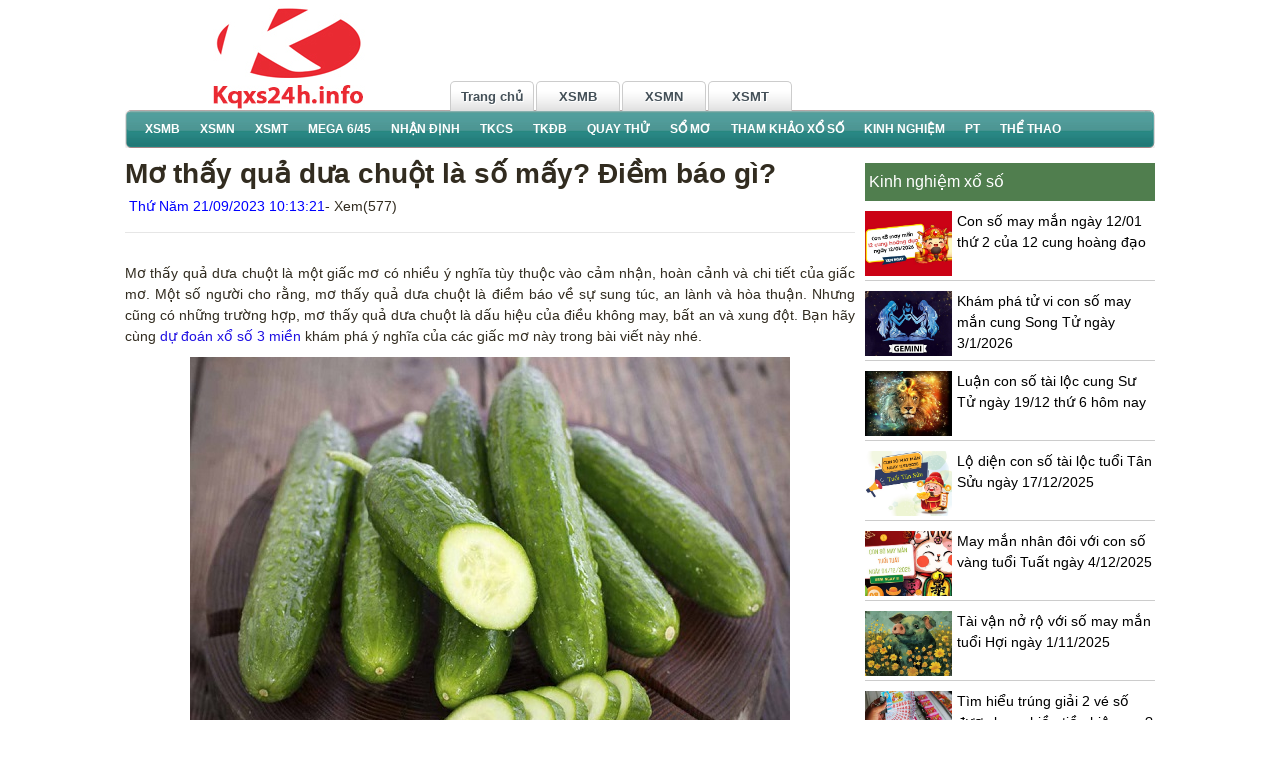

--- FILE ---
content_type: text/html; charset=UTF-8
request_url: https://kqxs24h.info/mo-thay-qua-dua-chuot-la-so-may/
body_size: 14101
content:
<!doctype html>
<html lang="vi">
<head>
	<meta name="google-site-verification" content="HVQSe7a6_MppdHtasjQojbdbj_l7bMxTKo2BXvIegl0" />
	<meta charset="UTF-8">
	<meta name="viewport" content="width=device-width, initial-scale=1">
	<link rel="profile" href="https://gmpg.org/xfn/11">
	
	<link type="text/css" href="https://kqxs24h.info/wp-content/themes/bongdaxoso/css/bootstrap.min.css" rel="stylesheet" />
	<link type="text/css" href="https://kqxs24h.info/wp-content/themes/bongdaxoso/css/styleblog.css" rel="stylesheet" />
	<link type="text/css" href="https://kqxs24h.info/wp-content/themes/bongdaxoso/css/global.css" rel="stylesheet" />
	<link type="text/css" href="https://kqxs24h.info/wp-content/themes/bongdaxoso/css/mn.css" rel="stylesheet" />
	<link type="text/css" href="https://kqxs24h.info/wp-content/themes/bongdaxoso/css/tonghop.css" rel="stylesheet" />
	<link type="text/css" href="https://kqxs24h.info/wp-content/themes/bongdaxoso/css/include.css" rel="stylesheet" />
	<link type="text/css" href="https://kqxs24h.info/wp-content/themes/bongdaxoso/css/my_custom.css" rel="stylesheet">
	<script type="text/javascript" src="https://kqxs24h.info/wp-content/themes/bongdaxoso/js/jquery-2.1.3.min.js"></script>
	
    <script type="text/javascript" src="https://kqxs24h.info/wp-content/themes/bongdaxoso/js/menu.js"></script>
	<script type="text/javascript" src="https://kqxs24h.info/wp-content/themes/bongdaxoso/js/metisMenu.js"></script>
	<script type="text/javascript" src="https://kqxs24h.info/wp-content/themes/bongdaxoso/js/bkq.js"></script>
	<meta name='robots' content='index, follow, max-image-preview:large, max-snippet:-1, max-video-preview:-1' />
	<style>img:is([sizes="auto" i], [sizes^="auto," i]) { contain-intrinsic-size: 3000px 1500px }</style>
	
	<!-- This site is optimized with the Yoast SEO Premium plugin v22.0 (Yoast SEO v22.0) - https://yoast.com/wordpress/plugins/seo/ -->
	<title>Mơ thấy quả dưa chuột là số mấy? Điềm báo hên hay xui?</title>
	<meta name="description" content="Ngủ mơ thấy quả dưa chuột là báo điềm gì? Ý nghĩa của giấc chiêm bao thấy quả dưa chuột trong cuộc sống? Giải mã giấc mộng thấy quả dưa chuột" />
	<link rel="canonical" href="https://kqxs24h.info/mo-thay-qua-dua-chuot-la-so-may/" />
	<meta property="og:locale" content="vi_VN" />
	<meta property="og:type" content="article" />
	<meta property="og:title" content="Mơ thấy quả dưa chuột là số mấy? Điềm báo hên hay xui?" />
	<meta property="og:description" content="Ngủ mơ thấy quả dưa chuột là báo điềm gì? Ý nghĩa của giấc chiêm bao thấy quả dưa chuột trong cuộc sống? Giải mã giấc mộng thấy quả dưa chuột" />
	<meta property="og:url" content="https://kqxs24h.info/mo-thay-qua-dua-chuot-la-so-may/" />
	<meta property="og:site_name" content="Kqxs24h.info" />
	<meta property="article:published_time" content="2023-09-21T03:13:21+00:00" />
<meta property="og:image:secure_url" content="https://kqxs24h.info/wp-content/uploads/2023/09/mo-thay-qua-dua-chuot-1.jpg" />
	<meta property="og:image" content="https://kqxs24h.info/wp-content/uploads/2023/09/mo-thay-qua-dua-chuot-1.jpg" />
	<meta property="og:image:width" content="600" />
	<meta property="og:image:height" content="450" />
	<meta property="og:image:type" content="image/jpeg" />
	<meta name="author" content="thuydt" />
	<meta name="twitter:card" content="summary_large_image" />
	<meta name="twitter:label1" content="Được viết bởi" />
	<meta name="twitter:data1" content="thuydt" />
	<meta name="twitter:label2" content="Ước tính thời gian đọc" />
	<meta name="twitter:data2" content="5 phút" />
	<script type="application/ld+json" class="yoast-schema-graph">{"@context":"https://schema.org","@graph":[{"@type":"WebPage","@id":"https://kqxs24h.info/mo-thay-qua-dua-chuot-la-so-may/","url":"https://kqxs24h.info/mo-thay-qua-dua-chuot-la-so-may/","name":"Mơ thấy quả dưa chuột là số mấy? Điềm báo hên hay xui?","isPartOf":{"@id":"https://kqxs24h.info/#website"},"primaryImageOfPage":{"@id":"https://kqxs24h.info/mo-thay-qua-dua-chuot-la-so-may/#primaryimage"},"image":{"@id":"https://kqxs24h.info/mo-thay-qua-dua-chuot-la-so-may/#primaryimage"},"thumbnailUrl":"https://kqxs24h.info/wp-content/uploads/2023/09/mo-thay-qua-dua-chuot-1.jpg","datePublished":"2023-09-21T03:13:21+00:00","dateModified":"2023-09-21T03:13:21+00:00","author":{"@id":"https://kqxs24h.info/#/schema/person/295ac5523b344a1fcfc79c32b884115e"},"description":"Ngủ mơ thấy quả dưa chuột là báo điềm gì? Ý nghĩa của giấc chiêm bao thấy quả dưa chuột trong cuộc sống? Giải mã giấc mộng thấy quả dưa chuột","inLanguage":"vi","potentialAction":[{"@type":"ReadAction","target":["https://kqxs24h.info/mo-thay-qua-dua-chuot-la-so-may/"]}]},{"@type":"ImageObject","inLanguage":"vi","@id":"https://kqxs24h.info/mo-thay-qua-dua-chuot-la-so-may/#primaryimage","url":"https://kqxs24h.info/wp-content/uploads/2023/09/mo-thay-qua-dua-chuot-1.jpg","contentUrl":"https://kqxs24h.info/wp-content/uploads/2023/09/mo-thay-qua-dua-chuot-1.jpg","width":600,"height":450,"caption":"Giải mã ý nghĩa giấc mơ thấy quả dưa chuột"},{"@type":"WebSite","@id":"https://kqxs24h.info/#website","url":"https://kqxs24h.info/","name":"Kqxs24h.info","description":"Trang kết quả xổ số TOP 1 Việt Nam","potentialAction":[{"@type":"SearchAction","target":{"@type":"EntryPoint","urlTemplate":"https://kqxs24h.info/?s={search_term_string}"},"query-input":"required name=search_term_string"}],"inLanguage":"vi"},{"@type":"Person","@id":"https://kqxs24h.info/#/schema/person/295ac5523b344a1fcfc79c32b884115e","name":"thuydt","image":{"@type":"ImageObject","inLanguage":"vi","@id":"https://kqxs24h.info/#/schema/person/image/","url":"https://secure.gravatar.com/avatar/cdc2e2958b280c19aba215522b47c571?s=96&d=mm&r=g","contentUrl":"https://secure.gravatar.com/avatar/cdc2e2958b280c19aba215522b47c571?s=96&d=mm&r=g","caption":"thuydt"}}]}</script>
	<!-- / Yoast SEO Premium plugin. -->


<script>
window._wpemojiSettings = {"baseUrl":"https:\/\/s.w.org\/images\/core\/emoji\/15.0.3\/72x72\/","ext":".png","svgUrl":"https:\/\/s.w.org\/images\/core\/emoji\/15.0.3\/svg\/","svgExt":".svg","source":{"concatemoji":"https:\/\/kqxs24h.info\/wp-includes\/js\/wp-emoji-release.min.js?ver=6.7.4"}};
/*! This file is auto-generated */
!function(i,n){var o,s,e;function c(e){try{var t={supportTests:e,timestamp:(new Date).valueOf()};sessionStorage.setItem(o,JSON.stringify(t))}catch(e){}}function p(e,t,n){e.clearRect(0,0,e.canvas.width,e.canvas.height),e.fillText(t,0,0);var t=new Uint32Array(e.getImageData(0,0,e.canvas.width,e.canvas.height).data),r=(e.clearRect(0,0,e.canvas.width,e.canvas.height),e.fillText(n,0,0),new Uint32Array(e.getImageData(0,0,e.canvas.width,e.canvas.height).data));return t.every(function(e,t){return e===r[t]})}function u(e,t,n){switch(t){case"flag":return n(e,"\ud83c\udff3\ufe0f\u200d\u26a7\ufe0f","\ud83c\udff3\ufe0f\u200b\u26a7\ufe0f")?!1:!n(e,"\ud83c\uddfa\ud83c\uddf3","\ud83c\uddfa\u200b\ud83c\uddf3")&&!n(e,"\ud83c\udff4\udb40\udc67\udb40\udc62\udb40\udc65\udb40\udc6e\udb40\udc67\udb40\udc7f","\ud83c\udff4\u200b\udb40\udc67\u200b\udb40\udc62\u200b\udb40\udc65\u200b\udb40\udc6e\u200b\udb40\udc67\u200b\udb40\udc7f");case"emoji":return!n(e,"\ud83d\udc26\u200d\u2b1b","\ud83d\udc26\u200b\u2b1b")}return!1}function f(e,t,n){var r="undefined"!=typeof WorkerGlobalScope&&self instanceof WorkerGlobalScope?new OffscreenCanvas(300,150):i.createElement("canvas"),a=r.getContext("2d",{willReadFrequently:!0}),o=(a.textBaseline="top",a.font="600 32px Arial",{});return e.forEach(function(e){o[e]=t(a,e,n)}),o}function t(e){var t=i.createElement("script");t.src=e,t.defer=!0,i.head.appendChild(t)}"undefined"!=typeof Promise&&(o="wpEmojiSettingsSupports",s=["flag","emoji"],n.supports={everything:!0,everythingExceptFlag:!0},e=new Promise(function(e){i.addEventListener("DOMContentLoaded",e,{once:!0})}),new Promise(function(t){var n=function(){try{var e=JSON.parse(sessionStorage.getItem(o));if("object"==typeof e&&"number"==typeof e.timestamp&&(new Date).valueOf()<e.timestamp+604800&&"object"==typeof e.supportTests)return e.supportTests}catch(e){}return null}();if(!n){if("undefined"!=typeof Worker&&"undefined"!=typeof OffscreenCanvas&&"undefined"!=typeof URL&&URL.createObjectURL&&"undefined"!=typeof Blob)try{var e="postMessage("+f.toString()+"("+[JSON.stringify(s),u.toString(),p.toString()].join(",")+"));",r=new Blob([e],{type:"text/javascript"}),a=new Worker(URL.createObjectURL(r),{name:"wpTestEmojiSupports"});return void(a.onmessage=function(e){c(n=e.data),a.terminate(),t(n)})}catch(e){}c(n=f(s,u,p))}t(n)}).then(function(e){for(var t in e)n.supports[t]=e[t],n.supports.everything=n.supports.everything&&n.supports[t],"flag"!==t&&(n.supports.everythingExceptFlag=n.supports.everythingExceptFlag&&n.supports[t]);n.supports.everythingExceptFlag=n.supports.everythingExceptFlag&&!n.supports.flag,n.DOMReady=!1,n.readyCallback=function(){n.DOMReady=!0}}).then(function(){return e}).then(function(){var e;n.supports.everything||(n.readyCallback(),(e=n.source||{}).concatemoji?t(e.concatemoji):e.wpemoji&&e.twemoji&&(t(e.twemoji),t(e.wpemoji)))}))}((window,document),window._wpemojiSettings);
</script>
<style id='wp-emoji-styles-inline-css'>

	img.wp-smiley, img.emoji {
		display: inline !important;
		border: none !important;
		box-shadow: none !important;
		height: 1em !important;
		width: 1em !important;
		margin: 0 0.07em !important;
		vertical-align: -0.1em !important;
		background: none !important;
		padding: 0 !important;
	}
</style>
<link rel='stylesheet' id='wp-block-library-css' href='https://kqxs24h.info/wp-includes/css/dist/block-library/style.min.css?ver=6.7.4' media='all' />
<style id='classic-theme-styles-inline-css'>
/*! This file is auto-generated */
.wp-block-button__link{color:#fff;background-color:#32373c;border-radius:9999px;box-shadow:none;text-decoration:none;padding:calc(.667em + 2px) calc(1.333em + 2px);font-size:1.125em}.wp-block-file__button{background:#32373c;color:#fff;text-decoration:none}
</style>
<style id='global-styles-inline-css'>
:root{--wp--preset--aspect-ratio--square: 1;--wp--preset--aspect-ratio--4-3: 4/3;--wp--preset--aspect-ratio--3-4: 3/4;--wp--preset--aspect-ratio--3-2: 3/2;--wp--preset--aspect-ratio--2-3: 2/3;--wp--preset--aspect-ratio--16-9: 16/9;--wp--preset--aspect-ratio--9-16: 9/16;--wp--preset--color--black: #000000;--wp--preset--color--cyan-bluish-gray: #abb8c3;--wp--preset--color--white: #ffffff;--wp--preset--color--pale-pink: #f78da7;--wp--preset--color--vivid-red: #cf2e2e;--wp--preset--color--luminous-vivid-orange: #ff6900;--wp--preset--color--luminous-vivid-amber: #fcb900;--wp--preset--color--light-green-cyan: #7bdcb5;--wp--preset--color--vivid-green-cyan: #00d084;--wp--preset--color--pale-cyan-blue: #8ed1fc;--wp--preset--color--vivid-cyan-blue: #0693e3;--wp--preset--color--vivid-purple: #9b51e0;--wp--preset--gradient--vivid-cyan-blue-to-vivid-purple: linear-gradient(135deg,rgba(6,147,227,1) 0%,rgb(155,81,224) 100%);--wp--preset--gradient--light-green-cyan-to-vivid-green-cyan: linear-gradient(135deg,rgb(122,220,180) 0%,rgb(0,208,130) 100%);--wp--preset--gradient--luminous-vivid-amber-to-luminous-vivid-orange: linear-gradient(135deg,rgba(252,185,0,1) 0%,rgba(255,105,0,1) 100%);--wp--preset--gradient--luminous-vivid-orange-to-vivid-red: linear-gradient(135deg,rgba(255,105,0,1) 0%,rgb(207,46,46) 100%);--wp--preset--gradient--very-light-gray-to-cyan-bluish-gray: linear-gradient(135deg,rgb(238,238,238) 0%,rgb(169,184,195) 100%);--wp--preset--gradient--cool-to-warm-spectrum: linear-gradient(135deg,rgb(74,234,220) 0%,rgb(151,120,209) 20%,rgb(207,42,186) 40%,rgb(238,44,130) 60%,rgb(251,105,98) 80%,rgb(254,248,76) 100%);--wp--preset--gradient--blush-light-purple: linear-gradient(135deg,rgb(255,206,236) 0%,rgb(152,150,240) 100%);--wp--preset--gradient--blush-bordeaux: linear-gradient(135deg,rgb(254,205,165) 0%,rgb(254,45,45) 50%,rgb(107,0,62) 100%);--wp--preset--gradient--luminous-dusk: linear-gradient(135deg,rgb(255,203,112) 0%,rgb(199,81,192) 50%,rgb(65,88,208) 100%);--wp--preset--gradient--pale-ocean: linear-gradient(135deg,rgb(255,245,203) 0%,rgb(182,227,212) 50%,rgb(51,167,181) 100%);--wp--preset--gradient--electric-grass: linear-gradient(135deg,rgb(202,248,128) 0%,rgb(113,206,126) 100%);--wp--preset--gradient--midnight: linear-gradient(135deg,rgb(2,3,129) 0%,rgb(40,116,252) 100%);--wp--preset--font-size--small: 13px;--wp--preset--font-size--medium: 20px;--wp--preset--font-size--large: 36px;--wp--preset--font-size--x-large: 42px;--wp--preset--spacing--20: 0.44rem;--wp--preset--spacing--30: 0.67rem;--wp--preset--spacing--40: 1rem;--wp--preset--spacing--50: 1.5rem;--wp--preset--spacing--60: 2.25rem;--wp--preset--spacing--70: 3.38rem;--wp--preset--spacing--80: 5.06rem;--wp--preset--shadow--natural: 6px 6px 9px rgba(0, 0, 0, 0.2);--wp--preset--shadow--deep: 12px 12px 50px rgba(0, 0, 0, 0.4);--wp--preset--shadow--sharp: 6px 6px 0px rgba(0, 0, 0, 0.2);--wp--preset--shadow--outlined: 6px 6px 0px -3px rgba(255, 255, 255, 1), 6px 6px rgba(0, 0, 0, 1);--wp--preset--shadow--crisp: 6px 6px 0px rgba(0, 0, 0, 1);}:where(.is-layout-flex){gap: 0.5em;}:where(.is-layout-grid){gap: 0.5em;}body .is-layout-flex{display: flex;}.is-layout-flex{flex-wrap: wrap;align-items: center;}.is-layout-flex > :is(*, div){margin: 0;}body .is-layout-grid{display: grid;}.is-layout-grid > :is(*, div){margin: 0;}:where(.wp-block-columns.is-layout-flex){gap: 2em;}:where(.wp-block-columns.is-layout-grid){gap: 2em;}:where(.wp-block-post-template.is-layout-flex){gap: 1.25em;}:where(.wp-block-post-template.is-layout-grid){gap: 1.25em;}.has-black-color{color: var(--wp--preset--color--black) !important;}.has-cyan-bluish-gray-color{color: var(--wp--preset--color--cyan-bluish-gray) !important;}.has-white-color{color: var(--wp--preset--color--white) !important;}.has-pale-pink-color{color: var(--wp--preset--color--pale-pink) !important;}.has-vivid-red-color{color: var(--wp--preset--color--vivid-red) !important;}.has-luminous-vivid-orange-color{color: var(--wp--preset--color--luminous-vivid-orange) !important;}.has-luminous-vivid-amber-color{color: var(--wp--preset--color--luminous-vivid-amber) !important;}.has-light-green-cyan-color{color: var(--wp--preset--color--light-green-cyan) !important;}.has-vivid-green-cyan-color{color: var(--wp--preset--color--vivid-green-cyan) !important;}.has-pale-cyan-blue-color{color: var(--wp--preset--color--pale-cyan-blue) !important;}.has-vivid-cyan-blue-color{color: var(--wp--preset--color--vivid-cyan-blue) !important;}.has-vivid-purple-color{color: var(--wp--preset--color--vivid-purple) !important;}.has-black-background-color{background-color: var(--wp--preset--color--black) !important;}.has-cyan-bluish-gray-background-color{background-color: var(--wp--preset--color--cyan-bluish-gray) !important;}.has-white-background-color{background-color: var(--wp--preset--color--white) !important;}.has-pale-pink-background-color{background-color: var(--wp--preset--color--pale-pink) !important;}.has-vivid-red-background-color{background-color: var(--wp--preset--color--vivid-red) !important;}.has-luminous-vivid-orange-background-color{background-color: var(--wp--preset--color--luminous-vivid-orange) !important;}.has-luminous-vivid-amber-background-color{background-color: var(--wp--preset--color--luminous-vivid-amber) !important;}.has-light-green-cyan-background-color{background-color: var(--wp--preset--color--light-green-cyan) !important;}.has-vivid-green-cyan-background-color{background-color: var(--wp--preset--color--vivid-green-cyan) !important;}.has-pale-cyan-blue-background-color{background-color: var(--wp--preset--color--pale-cyan-blue) !important;}.has-vivid-cyan-blue-background-color{background-color: var(--wp--preset--color--vivid-cyan-blue) !important;}.has-vivid-purple-background-color{background-color: var(--wp--preset--color--vivid-purple) !important;}.has-black-border-color{border-color: var(--wp--preset--color--black) !important;}.has-cyan-bluish-gray-border-color{border-color: var(--wp--preset--color--cyan-bluish-gray) !important;}.has-white-border-color{border-color: var(--wp--preset--color--white) !important;}.has-pale-pink-border-color{border-color: var(--wp--preset--color--pale-pink) !important;}.has-vivid-red-border-color{border-color: var(--wp--preset--color--vivid-red) !important;}.has-luminous-vivid-orange-border-color{border-color: var(--wp--preset--color--luminous-vivid-orange) !important;}.has-luminous-vivid-amber-border-color{border-color: var(--wp--preset--color--luminous-vivid-amber) !important;}.has-light-green-cyan-border-color{border-color: var(--wp--preset--color--light-green-cyan) !important;}.has-vivid-green-cyan-border-color{border-color: var(--wp--preset--color--vivid-green-cyan) !important;}.has-pale-cyan-blue-border-color{border-color: var(--wp--preset--color--pale-cyan-blue) !important;}.has-vivid-cyan-blue-border-color{border-color: var(--wp--preset--color--vivid-cyan-blue) !important;}.has-vivid-purple-border-color{border-color: var(--wp--preset--color--vivid-purple) !important;}.has-vivid-cyan-blue-to-vivid-purple-gradient-background{background: var(--wp--preset--gradient--vivid-cyan-blue-to-vivid-purple) !important;}.has-light-green-cyan-to-vivid-green-cyan-gradient-background{background: var(--wp--preset--gradient--light-green-cyan-to-vivid-green-cyan) !important;}.has-luminous-vivid-amber-to-luminous-vivid-orange-gradient-background{background: var(--wp--preset--gradient--luminous-vivid-amber-to-luminous-vivid-orange) !important;}.has-luminous-vivid-orange-to-vivid-red-gradient-background{background: var(--wp--preset--gradient--luminous-vivid-orange-to-vivid-red) !important;}.has-very-light-gray-to-cyan-bluish-gray-gradient-background{background: var(--wp--preset--gradient--very-light-gray-to-cyan-bluish-gray) !important;}.has-cool-to-warm-spectrum-gradient-background{background: var(--wp--preset--gradient--cool-to-warm-spectrum) !important;}.has-blush-light-purple-gradient-background{background: var(--wp--preset--gradient--blush-light-purple) !important;}.has-blush-bordeaux-gradient-background{background: var(--wp--preset--gradient--blush-bordeaux) !important;}.has-luminous-dusk-gradient-background{background: var(--wp--preset--gradient--luminous-dusk) !important;}.has-pale-ocean-gradient-background{background: var(--wp--preset--gradient--pale-ocean) !important;}.has-electric-grass-gradient-background{background: var(--wp--preset--gradient--electric-grass) !important;}.has-midnight-gradient-background{background: var(--wp--preset--gradient--midnight) !important;}.has-small-font-size{font-size: var(--wp--preset--font-size--small) !important;}.has-medium-font-size{font-size: var(--wp--preset--font-size--medium) !important;}.has-large-font-size{font-size: var(--wp--preset--font-size--large) !important;}.has-x-large-font-size{font-size: var(--wp--preset--font-size--x-large) !important;}
:where(.wp-block-post-template.is-layout-flex){gap: 1.25em;}:where(.wp-block-post-template.is-layout-grid){gap: 1.25em;}
:where(.wp-block-columns.is-layout-flex){gap: 2em;}:where(.wp-block-columns.is-layout-grid){gap: 2em;}
:root :where(.wp-block-pullquote){font-size: 1.5em;line-height: 1.6;}
</style>
<link rel='stylesheet' id='xoso360-style-css' href='https://kqxs24h.info/wp-content/themes/bongdaxoso/style.css?ver=1.0.0' media='all' />
<script src="https://kqxs24h.info/wp-includes/js/jquery/jquery.min.js?ver=3.7.1" id="jquery-core-js"></script>
<script src="https://kqxs24h.info/wp-includes/js/jquery/jquery-migrate.min.js?ver=3.4.1" id="jquery-migrate-js"></script>
<link rel="https://api.w.org/" href="https://kqxs24h.info/wp-json/" /><link rel="alternate" title="JSON" type="application/json" href="https://kqxs24h.info/wp-json/wp/v2/posts/4769" /><meta name="generator" content="WordPress 6.7.4" />
<link rel='shortlink' href='https://kqxs24h.info/?p=4769' />
<link rel="alternate" title="oNhúng (JSON)" type="application/json+oembed" href="https://kqxs24h.info/wp-json/oembed/1.0/embed?url=https%3A%2F%2Fkqxs24h.info%2Fmo-thay-qua-dua-chuot-la-so-may%2F" />
<link rel="alternate" title="oNhúng (XML)" type="text/xml+oembed" href="https://kqxs24h.info/wp-json/oembed/1.0/embed?url=https%3A%2F%2Fkqxs24h.info%2Fmo-thay-qua-dua-chuot-la-so-may%2F&#038;format=xml" />
<link rel="icon" href="https://kqxs24h.info/wp-content/uploads/2021/08/favicon-1.png" sizes="32x32" />
<link rel="icon" href="https://kqxs24h.info/wp-content/uploads/2021/08/favicon-1.png" sizes="192x192" />
<link rel="apple-touch-icon" href="https://kqxs24h.info/wp-content/uploads/2021/08/favicon-1.png" />
<meta name="msapplication-TileImage" content="https://kqxs24h.info/wp-content/uploads/2021/08/favicon-1.png" />
<!-- Global site tag (gtag.js) - Google Analytics -->
<script async src="https://www.googletagmanager.com/gtag/js?id=UA-209984546-1"></script>
<script>
  window.dataLayer = window.dataLayer || [];
  function gtag(){dataLayer.push(arguments);}
  gtag('js', new Date());

  gtag('config', 'UA-209984546-1');
</script>
<!-- Global site tag (gtag.js) - Google Analytics -->
<script async src="https://www.googletagmanager.com/gtag/js?id=UA-209532852-1"></script>
<script>
  window.dataLayer = window.dataLayer || [];
  function gtag(){dataLayer.push(arguments);}
  gtag('js', new Date());

  gtag('config', 'UA-209532852-1');
</script>
</head>


<body class="post-template-default single single-post postid-4769 single-format-standard pagebody no-sidebar">
	<div id="dnw-page">
		<div id="dnw-main">
			<center>
				<div class="dnw-sheet">
					<div class="dnw-sheet-body">
						<div class="dnw_header">
							<div class="dnw_header_l">
								<div class="dnw_header_r">
									<div class="h_banner">
										<div class="logo">
											 <div><a href="https://kqxs24h.info" class="logo" title="Kqxs24h.info"><img src="https://kqxs24h.info/wp-content/uploads/2021/10/logo-1.jpg" alt="Kqxs24h.info" /></a></div>
										</div>
										<div class="topmenu">
											 <ul id="topmenu_mien_home">
												 <li><a href="https://kqxs24h.info/" title="Trang chủ">Trang chủ</a></li>
												 <li><a href="https://kqxs24h.info/xsmb/" title="XSMB">XSMB</a></li>
												 <li><a href="https://kqxs24h.info/xsmn/" title="XSMN">XSMN</a></li>
												 <li><a href="https://kqxs24h.info/xsmt/" title="XSMT">XSMT</a></li>
											</ul>
										</div>
									</div>
								</div>
							</div>
						</div>
						<div class="dnw-nav">
							<div class="dnw-nav-l">
								<div class="dnw-nav-r">
									<div style="clear:both"></div>
									<div id="main-menu">
										<div id="smoothmenu" class="ddsmoothmenu">
											<div class="toggle-btn-box">
												<button class="navbar-toggle" type="button">
													<span class="sr-only">Toggle navigation</span>
													<span class="icon-bar"></span>
													<span class="icon-bar"></span>
													<span class="icon-bar"></span>
												</button>
											</div>
											<ul class="main_menu">
<li >
<a href="https://kqxs24h.info/xsmb/"><span> XSMB</span></a>
<ul class="submenu-border" style="top: 30px; visibility: visible; left: 0px; width: 172px; display: none;"><div class="top-menu-popup">
<li ><a  href="https://kqxs24h.info/kqxsmb-100-ngay/"><span>XSMB 100 Ngày</span></a></li>

<li ><a  href="https://kqxs24h.info/kqxsmb-90-ngay/"><span>XSMB 90 Ngày</span></a></li>

<li ><a  href="https://kqxs24h.info/kqxsmb-60-ngay/"><span>XSMB 60 Ngày</span></a></li>

<li ><a  href="https://kqxs24h.info/kqxsmb-30-ngay/"><span>XSMB 30 Ngày</span></a></li>
</div></ul>
</li>
<li >
<a href="https://kqxs24h.info/xsmn/"><span> XSMN</span></a>
<ul class="submenu-border" style="top: 30px; visibility: visible; left: 0px; width: 172px; display: none;"><div class="top-menu-popup">
<li ><a  href="https://kqxs24h.info/kqxsmn-100-ngay/"><span>XSMN 100 Ngày</span></a></li>

<li ><a  href="https://kqxs24h.info/kqxsmn-90-ngay/"><span>XSMN 90 Ngày</span></a></li>

<li ><a  href="https://kqxs24h.info/kqxsmn-60-ngay/"><span>XSMN 60 Ngày</span></a></li>

<li ><a  href="https://kqxs24h.info/kqxsmn-30-ngay/"><span>XSMN 30 Ngày</span></a></li>
</div></ul>
</li>
<li >
<a href="https://kqxs24h.info/xsmt/"><span> XSMT</span></a>
<ul class="submenu-border" style="top: 30px; visibility: visible; left: 0px; width: 172px; display: none;"><div class="top-menu-popup">
<li ><a  href="https://kqxs24h.info/kqxsmt-100-ngay/"><span>XSMT 100 Ngày</span></a></li>

<li ><a  href="https://kqxs24h.info/kqxsmt-90-ngay/"><span>XSMT 90 Ngày</span></a></li>

<li ><a  href="https://kqxs24h.info/kqxsmt-60-ngay/"><span>XSMT 60 Ngày</span></a></li>

<li ><a  href="https://kqxs24h.info/kqxsmt-30-ngay/"><span>XSMT 30 Ngày</span></a></li>
</div></ul>
</li>
<li >
<a href="https://kqxs24h.info/mega-6-45/"><span> Mega 6/45</span></a>
<ul class="submenu-border" style="top: 30px; visibility: visible; left: 0px; width: 172px; display: none;"><div class="top-menu-popup">
<li ><a  href="https://kqxs24h.info/ket-qua-xo-so-dien-toan-xs-max4d/"><span>Điện Toán Max4D</span></a></li>

<li ><a  href="https://kqxs24h.info/ket-qua-xo-so-dien-toan-power-6-55/"><span>Điện Toán Power 6/55</span></a></li>
</div></ul>
</li>
<li ><a href="https://kqxs24h.info/nhan-dinh-xo-so-24h/"><span> Nhận định</span></a></li>
<li >
<a href="https://kqxs24h.info/thong-ke-cap-so-loto/"><span> TKCS</span></a>
<ul class="submenu-border" style="top: 30px; visibility: visible; left: 0px; width: 172px; display: none;"><div class="top-menu-popup">
<li ><a  href="https://kqxs24h.info/thong-ke-dau-duoi-loto/"><span>TK đầu đuôi loto</span></a></li>

<li ><a  href="https://kqxs24h.info/thong-ke-lo-roi/"><span>TK lô rơi</span></a></li>

<li ><a  href="https://kqxs24h.info/thong-ke-tan-suat-nhip-loto/"><span>Tk tần suất nhịp loto</span></a></li>
</div></ul>
</li>
<li >
<a href="https://kqxs24h.info/thong-ke-giai-dac-biet-xsmb/"><span> TKĐB</span></a>
<ul class="submenu-border" style="top: 30px; visibility: visible; left: 0px; width: 172px; display: none;"><div class="top-menu-popup">
<li ><a  href="https://kqxs24h.info/thong-ke-chan-le-dac-biet/"><span>Tk chẵn lẻ đặc biệt</span></a></li>

<li ><a  href="https://kqxs24h.info/thong-ke-bang-dac-biet-dau-duoi/"><span>Tk đặc biệt đầu đuôi</span></a></li>
</div></ul>
</li>
<li >
<a href="https://kqxs24h.info/quay-thu-xsmb/"><span> Quay thử</span></a>
<ul class="submenu-border" style="top: 30px; visibility: visible; left: 0px; width: 172px; display: none;"><div class="top-menu-popup">
<li ><a  href="https://kqxs24h.info/quay-thu-xsmn/"><span>Quay thử XSMN</span></a></li>

<li ><a  href="https://kqxs24h.info/quay-thu-xsmt/"><span>Quay thử XSMT</span></a></li>
</div></ul>
</li>
<li ><a href="https://kqxs24h.info/so-mo/"><span> Sổ mơ</span></a></li>
<li ><a href="https://kqxs24h.info/tin-xo-so/"><span> Tham khảo xổ số</span></a></li>
<li ><a href="https://kqxs24h.info/kinh-nghiem-xo-so/"><span> Kinh nghiệm</span></a></li>
<li ><a href="https://kqxs24h.info/phong-thuy/"><span> PT</span></a></li>
<li ><a href="https://kqxs24h.info/the-thao/"><span> Thể thao</span></a></li>
</ul>
										</div>
									</div>
								</div>
							</div>
						</div>
						<center><center>
	<div class="dnw-content-layout">
		<div class="dnw-content-main" id="dnw-content-main">
			<div class="dnw-content-main-l">
				<div class="dnw-content-main-r">
					 <table width="100%" border="0" cellspacing="0" cellpadding="0">
						<tr>
							<td>
								<div id="right_main"> 
									<table width="100%" border="0" cellspacing="0" cellpadding="0">
									   <tr>
											<td class="main">
												<div class="mainbody">
													<div id="noidung">
														<section id="content" role="main">
															<header id="page-header" class="clearfix">
																<h1 class="page-title">Mơ thấy quả dưa chuột là số mấy? Điềm báo gì?</h1>
																																<div class="post-meta"><i class="fa fa-clock-o icontime"></i> <span class="posted-on"><a href="https://kqxs24h.info/mo-thay-qua-dua-chuot-la-so-may/" rel="bookmark"><time class="entry-date published updated" datetime="2023-09-21T10:13:21+07:00">Thứ Năm 21/09/2023 10:13:21</time></a></span>- Xem(577)</div>
															</header>
															<article class="clearfix single post">
																<div class="entry-content ">
																<p>Mơ thấy quả dưa chuột là một giấc mơ có nhiều ý nghĩa tùy thuộc vào cảm nhận, hoàn cảnh và chi tiết của giấc mơ. Một số người cho rằng, mơ thấy quả dưa chuột là điềm báo về sự sung túc, an lành và hòa thuận. Nhưng cũng có những trường hợp, mơ thấy quả dưa chuột là dấu hiệu của điều không may, bất an và xung đột. Bạn hãy cùng <a href="https://xosodaiviet.mobi/du-doan-xo-so.html"><span data-sheets-value="{&quot;1&quot;:2,&quot;2&quot;:&quot;dự đoán xổ số 3 miền&quot;}" data-sheets-userformat="{&quot;2&quot;:29098,&quot;4&quot;:{&quot;1&quot;:2,&quot;2&quot;:16777215},&quot;6&quot;:{&quot;1&quot;:[{&quot;1&quot;:2,&quot;2&quot;:0,&quot;5&quot;:{&quot;1&quot;:2,&quot;2&quot;:0}},{&quot;1&quot;:0,&quot;2&quot;:0,&quot;3&quot;:3},{&quot;1&quot;:1,&quot;2&quot;:0,&quot;4&quot;:1}]},&quot;8&quot;:{&quot;1&quot;:[{&quot;1&quot;:2,&quot;2&quot;:0,&quot;5&quot;:{&quot;1&quot;:2,&quot;2&quot;:0}},{&quot;1&quot;:0,&quot;2&quot;:0,&quot;3&quot;:3},{&quot;1&quot;:1,&quot;2&quot;:0,&quot;4&quot;:1}]},&quot;10&quot;:2,&quot;11&quot;:4,&quot;15&quot;:&quot;Times New Roman&quot;,&quot;16&quot;:13,&quot;17&quot;:1}">dự đoán xổ số 3 miền</span></a> khám phá ý nghĩa của các giấc mơ này trong bài viết này nhé.</p>
<p><img fetchpriority="high" decoding="async" class="alignnone size-full wp-image-4770" src="https://kqxs24h.info/wp-content/uploads/2023/09/mo-thay-qua-dua-chuot.jpg" alt="mơ thấy quả dưa chuột" width="600" height="450" /></p>
<h2><strong>1. Ngủ mê thấy quả dưa chuột số mấy? Đánh con gì phát tài?</strong></h2>
<ul>
<li>Chiêm bao thấy quả dưa chuột chưa chín đánh con <strong>99, 12</strong></li>
<li>Chiêm bao thấy dưa chuột muối trong hũ đánh con <strong>44, 93</strong></li>
<li>Mộng mị thấy quả dưa chuột non đánh <a href="https://xsmb.vn/"><span data-sheets-value="{&quot;1&quot;:2,&quot;2&quot;:&quot;kqxsmb&quot;}" data-sheets-userformat="{&quot;2&quot;:28846,&quot;4&quot;:{&quot;1&quot;:2,&quot;2&quot;:16777215},&quot;5&quot;:{&quot;1&quot;:[{&quot;1&quot;:2,&quot;2&quot;:0,&quot;5&quot;:{&quot;1&quot;:2,&quot;2&quot;:0}},{&quot;1&quot;:0,&quot;2&quot;:0,&quot;3&quot;:3},{&quot;1&quot;:1,&quot;2&quot;:0,&quot;4&quot;:1}]},&quot;6&quot;:{&quot;1&quot;:[{&quot;1&quot;:2,&quot;2&quot;:0,&quot;5&quot;:{&quot;1&quot;:2,&quot;2&quot;:0}},{&quot;1&quot;:0,&quot;2&quot;:0,&quot;3&quot;:3},{&quot;1&quot;:1,&quot;2&quot;:0,&quot;4&quot;:1}]},&quot;8&quot;:{&quot;1&quot;:[{&quot;1&quot;:2,&quot;2&quot;:0,&quot;5&quot;:{&quot;1&quot;:2,&quot;2&quot;:0}},{&quot;1&quot;:0,&quot;2&quot;:0,&quot;3&quot;:3},{&quot;1&quot;:1,&quot;2&quot;:0,&quot;4&quot;:1}]},&quot;10&quot;:2,&quot;15&quot;:&quot;Times New Roman&quot;,&quot;16&quot;:13,&quot;17&quot;:1}">kqxsmb</span></a> con <strong>12, 92</strong></li>
<li> Chiêm bao thấy vườn dưa chuột đánh con <strong>55, 04</strong></li>
<li>Chiêm bao thấy mình đi mua quả dưa chuột đánh con<strong> 32, 99</strong></li>
<li>Nằm ngủ mơ thấy người khác cho mình quả dưa chuột đánh con <strong>10, 22</strong></li>
<li>Chiêm bao thấy quả dưa chuột to khổng lồ đánh con <strong>55, 03</strong></li>
<li>Chiêm bao thấy quả dưa chuột chín vàng đánh con <strong>22, 12</strong></li>
<li>Giấc mơ thấy quả dưa chuột bị sâu đục khoét đánh con <strong>66, 95</strong></li>
</ul>
<h2><strong>2. <a href="https://kqxs24h.info/so-mo/">Giải mã ý nghĩa giấc mơ</a> thấy quả dưa chuột</strong></h2>
<p><img decoding="async" class="alignnone size-full wp-image-4771" src="https://kqxs24h.info/wp-content/uploads/2023/09/mo-thay-qua-dua-chuot-1.jpg" alt="Giải mã ý nghĩa giấc mơ thấy quả dưa chuột" width="600" height="450" /></p>
<h3><strong>Nằm mơ thấy quả dưa chuột chưa chín</strong></h3>
<p>Trong tình huống này, bạn có thể đang phải đối mặt với người xung quanh cố gắng tận dụng bạn và gây rối trong các mối quan hệ công việc của bạn. Có thể bạn sẽ đối diện với một công việc hoặc vị trí mà bạn cảm thấy thiếu kinh nghiệm, kiến thức và kỹ năng để thực hiện.</p>
<h3><strong>Chiêm bao thấy dưa chuột muối trong hũ</strong></h3>
<p>Nếu bạn mê thấy quả dưa chuột muối trong một hũ hoặc nồi nào đó, điều này có thể báo hiệu rằng bạn có thể đối mặt với sự bất kỳ trong tình hình sức khỏe của mình. Tuy nhiên, đừng lo lắng quá, vì tình hình sức khỏe của bạn hiện tại không đáng lo ngại. Có thể bạn chỉ đơn giản là phải đối mặt với một tình trạng cảm lạnh thôi.</p>
<h3><strong>Mộng mị thấy quả dưa chuột non</strong></h3>
<p>Giấc mơ này có thể ám chỉ rằng bạn đang cần một khởi đầu mới trong cuộc sống. Đôi khi, để tiến về phía trước, bạn cần phải buông bỏ quá khứ và chuẩn bị cho tương lai. Dù bạn có có hoài niệm về quá khứ, đừng để nó làm ảnh hưởng đến sự phát triển và thay đổi của bạn. Bước qua bóng tối để tỏa sáng và thu hút sự yêu mến từ người khác.</p>
<h3><strong> Chiêm bao thấy vườn dưa chuột</strong></h3>
<p>Giấc mơ này ngụ ý rằng bạn đang nuôi dưỡng một ý tưởng độc đáo hoặc một dự án đột phá. Bây giờ là thời điểm thích hợp nhất để bạn triển khai các ý tưởng này. Cơ hội không đến hai lần, và người biết cách nắm bắt nó sẽ đạt được thành công.</p>
<h3><strong>Nằm mê thấy mình đi mua quả dưa chuột</strong></h3>
<p>Giấc mơ này có ý nghĩa về cuộc sống thoải mái của bạn, mặc dù có thể bạn phải hy sinh một số lợi ích. Tuy nhiên, kết quả cuối cùng sẽ khiến bạn hài lòng hơn. Hãy cố gắng hơn để đạt được điều này.</p>
<h3><strong>Nằm ngủ mơ thấy người khác cho mình quả dưa chuột</strong></h3>
<p>Một giấc mơ vô cùng tốt đẹp. Nó cho thấy trong tương lai gần, gia đình bạn sẽ có thêm một thành viên mới, có thể là một sự kiện hỷ sự hoặc ai đó đang mang bầu. Đây là một tin vui đáng mừng!</p>
<h3><strong>Chiêm bao thấy quả dưa chuột to khổng lồ</strong></h3>
<p>Giấc mơ này báo hiệu sự may mắn đột ngột đến với bạn. Dù bạn có thử thách bản thân đến đâu, thần may mắn sẽ ủng hộ bạn và đưa bạn tới thành công.</p>
<h3><strong>Chiêm bao thấy quả dưa chuột chín vàng</strong></h3>
<p>Trong giấc mơ, quả dưa chuột chín vàng biểu thị sự may mắn và thịnh vượng sắp đến trong tương lai. Tài chính của bạn đang ngày càng cải thiện và dồi dào.</p>
<h3><strong>Chiêm bao thấy quả dưa chuột bị sâu đục khoét</strong></h3>
<p>Nếu bạn mơ thấy quả dưa chuột bị sâu đục khoét, điều này có thể báo hiệu về khó khăn trong công việc. Dù bạn cố gắng, có thể bạn sẽ không thể hoàn thành một nhiệm vụ hay dự án như mong đợi.</p>
<p>Chúng tôi hy vọng bài viết này đã giúp bạn làm sáng tỏ ý nghĩa của giấc mơ thấy quả dưa chuột. Nếu biết được những điều mà giấc mơ này báo hiệu, chắc chắn rằng bạn sẽ có những quyết định và hành động phù hợp cho cuộc sống của mình.</p><p>Xem thêm:&nbsp;<a href="https://kqxs24h.info/mo-thay-qua-buoi-danh-con-gi/" title="Mơ thấy quả bưởi may hay rủi đánh con gì tậu nhà lầu xe hơi?" style="color: blue;">Mơ thấy quả bưởi may hay rủi đánh con gì tậu nhà lầu xe hơi?</a></p><p>Xem thêm:&nbsp;<a href="https://kqxs24h.info/mo-thay-qua-sau-rieng-giai-ma-giac-mo/" title="Mơ thấy quả sầu riêng &#8211;  Giải mã giấc mơ và con số tài lộc" style="color: blue;">Mơ thấy quả sầu riêng &#8211;  Giải mã giấc mơ và con số tài lộc</a></p>
<p style="font-weight: bold;font-style: italic;">"Những gợi ý về con số chỉ mang tính hỗ trợ thông tin. Bạn nên ưu tiên sử dụng các sản phẩm lô tô của Nhà nước để vừa giải trí đúng cách, vừa góp phần “ích nước, lợi nhà”."</p>																</div>
															</article>
															<section id="related-posts" class="clearfix">
																<h3 id="related-posts-title">Bài viết liên quan</h3>
																<ul class="clearfix"> 
																																		<li class="standard">
																		<div class="entry-title">
																			<a href="https://kqxs24h.info/giai-ma-giac-mo-thay-qua-dao-danh-so-may/" title="Giải mã giấc mơ thấy quả đào? Đánh số mấy?">Giải mã giấc mơ thấy quả đào? Đánh số mấy?</a>
																		</div>
																	</li>
																																		<li class="standard">
																		<div class="entry-title">
																			<a href="https://kqxs24h.info/nam-mo-thay-qua-coc-danh-con-gi/" title="Nằm mơ thấy quả cóc đánh con gì nên chọn số mấy hay ra">Nằm mơ thấy quả cóc đánh con gì nên chọn số mấy hay ra</a>
																		</div>
																	</li>
																																		<li class="standard">
																		<div class="entry-title">
																			<a href="https://kqxs24h.info/nam-mo-thay-qua-chuoi-la-so-may/" title="Nằm mơ thấy quả chuối là số mấy nên chọn lô con gì dễ trúng">Nằm mơ thấy quả chuối là số mấy nên chọn lô con gì dễ trúng</a>
																		</div>
																	</li>
																																		<li class="standard">
																		<div class="entry-title">
																			<a href="https://kqxs24h.info/mo-thay-qua-cam-danh-con-gi/" title="Mơ thấy quả cam đánh con gì nên chọn số mấy đẹp nhất">Mơ thấy quả cam đánh con gì nên chọn số mấy đẹp nhất</a>
																		</div>
																	</li>
																																		<li class="standard">
																		<div class="entry-title">
																			<a href="https://kqxs24h.info/mo-thay-qua-luu-danh-con-gi-ruoc-tai-loc/" title="Giấc mơ thấy quả lựu lành hay dữ đánh con gì rước tài lộc may mắn?">Giấc mơ thấy quả lựu lành hay dữ đánh con gì rước tài lộc may mắn?</a>
																		</div>
																	</li>
																																	</ul>
															</section>
														</section>
													</div>
												</div>
											</td>
											<td class="right">
												<div id="dnw_right">
													<!-- include right-->
<div><div>
	<div class="modulesLR moduleBrown">
		<div class="col-sm-31">
			<div class="kqvertimarginw">		<div class="sidebar-nav">
		<div class="right-menu-title sitebar_h3"><i class="fa fa-diamond"></i> <a href="https://kqxs24h.info/kinh-nghiem-xo-so/">Kinh nghiệm xổ số</a></div>
	</div>
	<div class="panel-body pad0">
		<div class="table-responsive">
			<ul class="sitebar_posts">
							<li>
					<div class="sitebar_img">
						<a href="https://kqxs24h.info/con-so-may-man-ngay-12-01-thu-2-cua-12-cung-hoang-dao/"><img width="600" height="450" src="https://kqxs24h.info/wp-content/uploads/2026/01/csmm-12cung-12126.jpg" class="img_sidebar wp-post-image" alt="Con số may mắn ngày 12/01 thứ 2 của 12 cung hoàng đạo" title="Con số may mắn ngày 12/01 thứ 2 của 12 cung hoàng đạo" decoding="async" loading="lazy" /></a>
					</div>
					<div class="sitebar_text">
						<p><a href="https://kqxs24h.info/con-so-may-man-ngay-12-01-thu-2-cua-12-cung-hoang-dao/" title="Con số may mắn ngày 12/01 thứ 2 của 12 cung hoàng đạo">Con số may mắn ngày 12/01 thứ 2 của 12 cung hoàng đạo</a></p>
					</div>
				</li>
							<li>
					<div class="sitebar_img">
						<a href="https://kqxs24h.info/tu-vi-con-so-may-man-cung-song-tu-ngay-3-1-2026/"><img width="600" height="450" src="https://kqxs24h.info/wp-content/uploads/2026/01/song-tu-1.jpg" class="img_sidebar wp-post-image" alt="Khám phá tử vi con số may mắn cung Song Tử ngày 3/1/2026" title="Khám phá tử vi con số may mắn cung Song Tử ngày 3/1/2026" decoding="async" loading="lazy" /></a>
					</div>
					<div class="sitebar_text">
						<p><a href="https://kqxs24h.info/tu-vi-con-so-may-man-cung-song-tu-ngay-3-1-2026/" title="Khám phá tử vi con số may mắn cung Song Tử ngày 3/1/2026">Khám phá tử vi con số may mắn cung Song Tử ngày 3/1/2026</a></p>
					</div>
				</li>
							<li>
					<div class="sitebar_img">
						<a href="https://kqxs24h.info/luan-con-so-tai-loc-cung-su-tu-ngay-19-12-2025/"><img width="600" height="450" src="https://kqxs24h.info/wp-content/uploads/2025/12/van-menh-cung-su-tu-ngay-19-12-2025.jpg" class="img_sidebar wp-post-image" alt="Luận con số tài lộc cung Sư Tử ngày 19/12 thứ 6 hôm nay" title="Luận con số tài lộc cung Sư Tử ngày 19/12 thứ 6 hôm nay" decoding="async" loading="lazy" /></a>
					</div>
					<div class="sitebar_text">
						<p><a href="https://kqxs24h.info/luan-con-so-tai-loc-cung-su-tu-ngay-19-12-2025/" title="Luận con số tài lộc cung Sư Tử ngày 19/12 thứ 6 hôm nay">Luận con số tài lộc cung Sư Tử ngày 19/12 thứ 6 hôm nay</a></p>
					</div>
				</li>
							<li>
					<div class="sitebar_img">
						<a href="https://kqxs24h.info/con-so-tai-loc-tuoi-tan-suu-ngay-17-12-2025/"><img width="600" height="450" src="https://kqxs24h.info/wp-content/uploads/2025/12/tan-suu.jpg" class="img_sidebar wp-post-image" alt="Lộ diện con số tài lộc tuổi Tân Sửu ngày 17/12/2025" title="Lộ diện con số tài lộc tuổi Tân Sửu ngày 17/12/2025" decoding="async" loading="lazy" /></a>
					</div>
					<div class="sitebar_text">
						<p><a href="https://kqxs24h.info/con-so-tai-loc-tuoi-tan-suu-ngay-17-12-2025/" title="Lộ diện con số tài lộc tuổi Tân Sửu ngày 17/12/2025">Lộ diện con số tài lộc tuổi Tân Sửu ngày 17/12/2025</a></p>
					</div>
				</li>
							<li>
					<div class="sitebar_img">
						<a href="https://kqxs24h.info/gia-ma-con-so-vang-tuoi-tuat-ngay-4-12-2025/"><img width="600" height="450" src="https://kqxs24h.info/wp-content/uploads/2025/12/con-so-may-man-tuoi-tuat-4-12-2025-1.jpg" class="img_sidebar wp-post-image" alt="May mắn nhân đôi với con số vàng tuổi Tuất ngày 4/12/2025" title="May mắn nhân đôi với con số vàng tuổi Tuất ngày 4/12/2025" decoding="async" loading="lazy" /></a>
					</div>
					<div class="sitebar_text">
						<p><a href="https://kqxs24h.info/gia-ma-con-so-vang-tuoi-tuat-ngay-4-12-2025/" title="May mắn nhân đôi với con số vàng tuổi Tuất ngày 4/12/2025">May mắn nhân đôi với con số vàng tuổi Tuất ngày 4/12/2025</a></p>
					</div>
				</li>
							<li>
					<div class="sitebar_img">
						<a href="https://kqxs24h.info/so-may-man-tuoi-hoi-ngay-1-11-2025/"><img width="600" height="450" src="https://kqxs24h.info/wp-content/uploads/2025/10/tuoi-hoi-7.jpg" class="img_sidebar wp-post-image" alt="Tài vận nở rộ với số may mắn tuổi Hợi ngày 1/11/2025" title="Tài vận nở rộ với số may mắn tuổi Hợi ngày 1/11/2025" decoding="async" loading="lazy" /></a>
					</div>
					<div class="sitebar_text">
						<p><a href="https://kqxs24h.info/so-may-man-tuoi-hoi-ngay-1-11-2025/" title="Tài vận nở rộ với số may mắn tuổi Hợi ngày 1/11/2025">Tài vận nở rộ với số may mắn tuổi Hợi ngày 1/11/2025</a></p>
					</div>
				</li>
							<li>
					<div class="sitebar_img">
						<a href="https://kqxs24h.info/giai-2-ve-so-bao-nhieu-tien/"><img width="600" height="450" src="https://kqxs24h.info/wp-content/uploads/2025/10/trung-ve-so-2-ty-dong-thue-bao-nhieu-2_optimized.jpg" class="img_sidebar wp-post-image" alt="Tìm hiểu trúng giải 2 vé số được bao nhiều tiền hiện nay?" title="Tìm hiểu trúng giải 2 vé số được bao nhiều tiền hiện nay?" decoding="async" loading="lazy" /></a>
					</div>
					<div class="sitebar_text">
						<p><a href="https://kqxs24h.info/giai-2-ve-so-bao-nhieu-tien/" title="Tìm hiểu trúng giải 2 vé số được bao nhiều tiền hiện nay?">Tìm hiểu trúng giải 2 vé số được bao nhiều tiền hiện nay?</a></p>
					</div>
				</li>
							<li>
					<div class="sitebar_img">
						<a href="https://kqxs24h.info/trung-giai-khuyen-khich-xo-so-duoc-bao-nhieu-chi-tiet-va-cac-vi-du/"><img width="600" height="450" src="https://kqxs24h.info/wp-content/uploads/2025/09/01-69.jpg" class="img_sidebar wp-post-image" alt="Trúng giải khuyến khích xổ số được bao nhiêu? Chi tiết và các ví dụ" title="Trúng giải khuyến khích xổ số được bao nhiêu? Chi tiết và các ví dụ" decoding="async" loading="lazy" /></a>
					</div>
					<div class="sitebar_text">
						<p><a href="https://kqxs24h.info/trung-giai-khuyen-khich-xo-so-duoc-bao-nhieu-chi-tiet-va-cac-vi-du/" title="Trúng giải khuyến khích xổ số được bao nhiêu? Chi tiết và các ví dụ">Trúng giải khuyến khích xổ số được bao nhiêu? Chi tiết và các ví dụ</a></p>
					</div>
				</li>
							<li>
					<div class="sitebar_img">
						<a href="https://kqxs24h.info/giai-khuyen-khich-xo-so-mien-bac-cach-nhan-va-thong-tin/"><img width="600" height="450" src="https://kqxs24h.info/wp-content/uploads/2025/09/01-70.jpg" class="img_sidebar wp-post-image" alt="Giải khuyến khích xổ số miền Bắc &#8211; Cách nhận và thông tin" title="Giải khuyến khích xổ số miền Bắc &#8211; Cách nhận và thông tin" decoding="async" loading="lazy" /></a>
					</div>
					<div class="sitebar_text">
						<p><a href="https://kqxs24h.info/giai-khuyen-khich-xo-so-mien-bac-cach-nhan-va-thong-tin/" title="Giải khuyến khích xổ số miền Bắc &#8211; Cách nhận và thông tin">Giải khuyến khích xổ số miền Bắc &#8211; Cách nhận và thông tin</a></p>
					</div>
				</li>
							<li>
					<div class="sitebar_img">
						<a href="https://kqxs24h.info/thong-ke-dan-de-50-so/"><img width="600" height="450" src="https://kqxs24h.info/wp-content/uploads/2025/09/dan-50-so.jpg" class="img_sidebar wp-post-image" alt="Tìm hiểu thống kê dàn đề 50 số đơn giản cho người mới" title="Tìm hiểu thống kê dàn đề 50 số đơn giản cho người mới" decoding="async" loading="lazy" /></a>
					</div>
					<div class="sitebar_text">
						<p><a href="https://kqxs24h.info/thong-ke-dan-de-50-so/" title="Tìm hiểu thống kê dàn đề 50 số đơn giản cho người mới">Tìm hiểu thống kê dàn đề 50 số đơn giản cho người mới</a></p>
					</div>
				</li>
									</ul>
		</div>
	</div>
</div><div class="kqvertimarginw">		<div class="sidebar-nav">
			<div class="right-menu-title sitebar_h3"><i class="fa fa-diamond"></i> Bài Mới Nhất</div>
		</div>
		<div class="panel-body pad0">
			<div class="table-responsive">
				<ul class="sitebar_posts">
									<li>
						<div class="sitebar_img">
							<a href=""><img width="600" height="450" src="https://kqxs24h.info/wp-content/uploads/2026/01/csmm-12cung-12126.jpg" class="img_sidebar wp-post-image" alt="Con số may mắn ngày 12/01 thứ 2 của 12 cung hoàng đạo" title="Con số may mắn ngày 12/01 thứ 2 của 12 cung hoàng đạo" decoding="async" loading="lazy" /></a>
						</div>
						<div class="sitebar_text">
							<p><a href="https://kqxs24h.info/con-so-may-man-ngay-12-01-thu-2-cua-12-cung-hoang-dao/" title="Con số may mắn ngày 12/01 thứ 2 của 12 cung hoàng đạo">Con số may mắn ngày 12/01 thứ 2 của 12 cung hoàng đạo</a></p>
						</div>
					</li>
									<li>
						<div class="sitebar_img">
							<a href=""><img width="600" height="450" src="https://kqxs24h.info/wp-content/uploads/2026/01/mo-thay-ba-gia1-1.jpg" class="img_sidebar wp-post-image" alt="Nằm mơ thấy bà già là điềm gì, có con số mấy phát tài?" title="Nằm mơ thấy bà già là điềm gì, có con số mấy phát tài?" decoding="async" loading="lazy" /></a>
						</div>
						<div class="sitebar_text">
							<p><a href="https://kqxs24h.info/nam-mo-thay-ba-gia-la-diem-gi/" title="Nằm mơ thấy bà già là điềm gì, có con số mấy phát tài?">Nằm mơ thấy bà già là điềm gì, có con số mấy phát tài?</a></p>
						</div>
					</li>
									<li>
						<div class="sitebar_img">
							<a href=""><img width="600" height="450" src="https://kqxs24h.info/wp-content/uploads/2026/01/con-so-may-man-cua-12-cung-hoang-dao-ngay-13-1-2026.jpg" class="img_sidebar wp-post-image" alt="Con số may mắn 13/1/2026 thứ 3 của 12 cung hoàng đạo" title="Con số may mắn 13/1/2026 thứ 3 của 12 cung hoàng đạo" decoding="async" loading="lazy" /></a>
						</div>
						<div class="sitebar_text">
							<p><a href="https://kqxs24h.info/con-so-may-man-13-1-2026-thu-3-cua-12-cung-hoang-dao/" title="Con số may mắn 13/1/2026 thứ 3 của 12 cung hoàng đạo">Con số may mắn 13/1/2026 thứ 3 của 12 cung hoàng đạo</a></p>
						</div>
					</li>
									<li>
						<div class="sitebar_img">
							<a href=""><img width="600" height="450" src="https://kqxs24h.info/wp-content/uploads/2026/01/mo-thay-dan-ong.jpg" class="img_sidebar wp-post-image" alt="Nằm mơ thấy đàn ông có điềm gì có số gì lộc phát" title="Nằm mơ thấy đàn ông có điềm gì có số gì lộc phát" decoding="async" loading="lazy" /></a>
						</div>
						<div class="sitebar_text">
							<p><a href="https://kqxs24h.info/nam-mo-thay-dan-ong-co-diem-gi-co-so-gi-loc-phat/" title="Nằm mơ thấy đàn ông có điềm gì có số gì lộc phát">Nằm mơ thấy đàn ông có điềm gì có số gì lộc phát</a></p>
						</div>
					</li>
									<li>
						<div class="sitebar_img">
							<a href=""><img width="600" height="400" src="https://kqxs24h.info/wp-content/uploads/2026/01/mo-thay-bo-da-mat2.jpg" class="img_sidebar wp-post-image" alt="Nằm mơ thấy bố đã mất có số gì may mắn phát tài" title="Nằm mơ thấy bố đã mất có số gì may mắn phát tài" decoding="async" loading="lazy" /></a>
						</div>
						<div class="sitebar_text">
							<p><a href="https://kqxs24h.info/nam-mo-thay-bo-da-mat-co-so-gi-may-man/" title="Nằm mơ thấy bố đã mất có số gì may mắn phát tài">Nằm mơ thấy bố đã mất có số gì may mắn phát tài</a></p>
						</div>
					</li>
									<li>
						<div class="sitebar_img">
							<a href=""><img width="600" height="450" src="https://kqxs24h.info/wp-content/uploads/2026/01/du-doan-xsbtr-ngay-13-1-2026.jpg" class="img_sidebar wp-post-image" alt="Dự đoán XSBTR ngày 13/1/2026 Thứ 3 Siêu Vip Chính Xác" title="Dự đoán XSBTR ngày 13/1/2026 Thứ 3 Siêu Vip Chính Xác" decoding="async" loading="lazy" /></a>
						</div>
						<div class="sitebar_text">
							<p><a href="https://kqxs24h.info/du-doan-xsbtr-ngay-13-1-2026-thu-3-sieu-vip-chinh-xac/" title="Dự đoán XSBTR ngày 13/1/2026 Thứ 3 Siêu Vip Chính Xác">Dự đoán XSBTR ngày 13/1/2026 Thứ 3 Siêu Vip Chính Xác</a></p>
						</div>
					</li>
									<li>
						<div class="sitebar_img">
							<a href=""><img width="600" height="450" src="https://kqxs24h.info/wp-content/uploads/2026/01/song-tu-1.jpg" class="img_sidebar wp-post-image" alt="Khám phá tử vi con số may mắn cung Song Tử ngày 3/1/2026" title="Khám phá tử vi con số may mắn cung Song Tử ngày 3/1/2026" decoding="async" loading="lazy" /></a>
						</div>
						<div class="sitebar_text">
							<p><a href="https://kqxs24h.info/tu-vi-con-so-may-man-cung-song-tu-ngay-3-1-2026/" title="Khám phá tử vi con số may mắn cung Song Tử ngày 3/1/2026">Khám phá tử vi con số may mắn cung Song Tử ngày 3/1/2026</a></p>
						</div>
					</li>
									<li>
						<div class="sitebar_img">
							<a href=""><img width="600" height="450" src="https://kqxs24h.info/wp-content/uploads/2025/12/tin-mu-lea-schuller-chinh-thuc-gia-nhap-man-united.jpg" class="img_sidebar wp-post-image" alt="Tin MU: Lea Schuller chính thức gia nhập Man United" title="Tin MU: Lea Schuller chính thức gia nhập Man United" decoding="async" loading="lazy" /></a>
						</div>
						<div class="sitebar_text">
							<p><a href="https://kqxs24h.info/tin-mu-lea-schuller-chinh-thuc-gia-nhap-man-united/" title="Tin MU: Lea Schuller chính thức gia nhập Man United">Tin MU: Lea Schuller chính thức gia nhập Man United</a></p>
						</div>
					</li>
									<li>
						<div class="sitebar_img">
							<a href=""><img width="600" height="450" src="https://kqxs24h.info/wp-content/uploads/2025/12/doi-bong-vo-dich-c1-nhieu-nhat.jpg" class="img_sidebar wp-post-image" alt="Danh sách đội bóng vô địch C1 nhiều nhất lịch sử bóng đá" title="Danh sách đội bóng vô địch C1 nhiều nhất lịch sử bóng đá" decoding="async" loading="lazy" /></a>
						</div>
						<div class="sitebar_text">
							<p><a href="https://kqxs24h.info/danh-sach-doi-bong-vo-dich-c1-nhieu-nhat/" title="Danh sách đội bóng vô địch C1 nhiều nhất lịch sử bóng đá">Danh sách đội bóng vô địch C1 nhiều nhất lịch sử bóng đá</a></p>
						</div>
					</li>
									<li>
						<div class="sitebar_img">
							<a href=""><img width="600" height="450" src="https://kqxs24h.info/wp-content/uploads/2025/12/mo-thay-bi-ong-dot-1.jpg" class="img_sidebar wp-post-image" alt="Nằm mơ thấy bị ong đốt là điềm báo lành hay dữ, số gì hên?" title="Nằm mơ thấy bị ong đốt là điềm báo lành hay dữ, số gì hên?" decoding="async" loading="lazy" /></a>
						</div>
						<div class="sitebar_text">
							<p><a href="https://kqxs24h.info/mo-thay-bi-ong-dot-la-diem-bao-lanh-hay-du/" title="Nằm mơ thấy bị ong đốt là điềm báo lành hay dữ, số gì hên?">Nằm mơ thấy bị ong đốt là điềm báo lành hay dữ, số gì hên?</a></p>
						</div>
					</li>
												</ul>
			</div>
		</div>
</div>									<div class="kqvertimarginw">
				<div class="sidebar-nav">
					<div class="right-menu-title"><i class="fa fa-diamond"></i> Lịch Mở Thưởng Xổ Số</div>
				</div>
				<div class="panel-body pad0">
					<div class="table-responsive">
						<table width="100%" class="table table-bordered mar0">
							<tbody>
								<tr class="right-menu-row">
									<td class="right-menu-item"><strong><a href="https://kqxs24h.info/xsmb/">Miền bắc</a></strong></td>
									<td class="right-menu-item"><strong><a href="https://kqxs24h.info/xsmn/">Miền Nam</a></strong></td>
									<td class="right-menu-item"><strong><a href="https://kqxs24h.info/xsmt/">Miền Trung</a></strong></td>
								</tr>
																<tr class="right-menu-row">
									<td class="right-menu-item">		<a href="https://kqxs24h.info/xsmb-thu-2/" title="xổ số miền bắc thứ 2">Thứ 2</a>
	</td>
									<td class="right-menu-item">			<a title="Xổ số Cà Mau" href="https://kqxs24h.info/xscm-xs-tinh-ca-mau/"> Cà Mau</a><br />
						<a title="Xổ số Hồ Chí Minh" href="https://kqxs24h.info/xshcm-xs-tinh-ho-chi-minh/"> Hồ Chí Minh</a><br />
						<a title="Xổ số Đồng Tháp" href="https://kqxs24h.info/xsdt-xs-tinh-dong-thap/"> Đồng Tháp</a><br />
					<a href="https://kqxs24h.info/xsmn-thu-2/" title="xổ số miền nam thứ 2">XSMN thứ 2</a>
	</td>
									<td class="right-menu-item">			<a title="Xổ số Phú Yên" href="https://kqxs24h.info/xspy-xs-tinh-phu-yen/"> Phú Yên</a><br />
						<a title="Xổ số ThừaThiênHuế" href="https://kqxs24h.info/xstth-xs-tinh-thuathienhue/"> ThừaThiênHuế</a><br />
					<a href="https://kqxs24h.info/xsmt-thu-2/" title="xổ số miền trung thứ 2">XSMT thứ 2</a>
	</td>
								</tr>
																<tr class="right-menu-row">
									<td class="right-menu-item">		<a href="https://kqxs24h.info/xsmb-thu-3/" title="xổ số miền bắc thứ 3">Thứ 3</a>
	</td>
									<td class="right-menu-item">			<a title="Xổ số Bạc Liêu" href="https://kqxs24h.info/xsbl-xs-tinh-bac-lieu/"> Bạc Liêu</a><br />
						<a title="Xổ số Bến Tre" href="https://kqxs24h.info/xsbtr-xs-tinh-ben-tre/"> Bến Tre</a><br />
						<a title="Xổ số Vũng Tàu" href="https://kqxs24h.info/xsvt-xs-tinh-vung-tau/"> Vũng Tàu</a><br />
					<a href="https://kqxs24h.info/xsmn-thu-3/" title="xổ số miền nam thứ 3">XSMN thứ 3</a>
	</td>
									<td class="right-menu-item">			<a title="Xổ số DakLak" href="https://kqxs24h.info/xsdlk-xs-tinh-daklak/"> DakLak</a><br />
						<a title="Xổ số Quảng Nam" href="https://kqxs24h.info/xsqnm-xs-tinh-quang-nam/"> Quảng Nam</a><br />
					<a href="https://kqxs24h.info/xsmt-thu-3/" title="xổ số miền trung thứ 3">XSMT thứ 3</a>
	</td>
								</tr>
																<tr class="right-menu-row">
									<td class="right-menu-item">		<a href="https://kqxs24h.info/xsmb-thu-4/" title="xổ số miền bắc thứ 4">Thứ 4</a>
	</td>
									<td class="right-menu-item">			<a title="Xổ số Cần Thơ" href="https://kqxs24h.info/xsct-xs-tinh-can-tho/"> Cần Thơ</a><br />
						<a title="Xổ số Sóc Trăng" href="https://kqxs24h.info/xsst-xs-tinh-soc-trang/"> Sóc Trăng</a><br />
						<a title="Xổ số Đồng Nai" href="https://kqxs24h.info/xsdn-xs-tinh-dong-nai/"> Đồng Nai</a><br />
					<a href="https://kqxs24h.info/xsmn-thu-4/" title="xổ số miền nam thứ 4">XSMN thứ 4</a>
	</td>
									<td class="right-menu-item">			<a title="Xổ số Khánh Hòa" href="https://kqxs24h.info/xskh-xs-tinh-khanh-hoa/"> Khánh Hòa</a><br />
						<a title="Xổ số Đà Nẵng" href="https://kqxs24h.info/xsdng-xs-tinh-da-nang/"> Đà Nẵng</a><br />
					<a href="https://kqxs24h.info/xsmt-thu-4/" title="xổ số miền trung thứ 4">XSMT thứ 4</a>
	</td>
								</tr>
																<tr class="right-menu-row">
									<td class="right-menu-item">		<a href="https://kqxs24h.info/xsmb-thu-5/" title="xổ số miền bắc thứ 5">Thứ 5</a>
	</td>
									<td class="right-menu-item">			<a title="Xổ số An Giang" href="https://kqxs24h.info/xsag-xs-tinh-an-giang/"> An Giang</a><br />
						<a title="Xổ số Bình Thuận" href="https://kqxs24h.info/xsbth-xs-tinh-binh-thuan/"> Bình Thuận</a><br />
						<a title="Xổ số Tây Ninh" href="https://kqxs24h.info/xstn-xs-tinh-tay-ninh/"> Tây Ninh</a><br />
					<a href="https://kqxs24h.info/xsmn-thu-5/" title="xổ số miền nam thứ 5">XSMN thứ 5</a>
	</td>
									<td class="right-menu-item">			<a title="Xổ số Bình Định" href="https://kqxs24h.info/xsbdh-xs-tinh-binh-dinh/"> Bình Định</a><br />
						<a title="Xổ số Quảng Bình" href="https://kqxs24h.info/xsqb-xs-tinh-quang-binh/"> Quảng Bình</a><br />
						<a title="Xổ số Quảng Trị" href="https://kqxs24h.info/xsqt-xs-tinh-quang-tri/"> Quảng Trị</a><br />
					<a href="https://kqxs24h.info/xsmt-thu-5/" title="xổ số miền trung thứ 5">XSMT thứ 5</a>
	</td>
								</tr>
																<tr class="right-menu-row">
									<td class="right-menu-item">		<a href="https://kqxs24h.info/xsmb-thu-6/" title="xổ số miền bắc thứ 6">Thứ 6</a>
	</td>
									<td class="right-menu-item">			<a title="Xổ số Bình Dương" href="https://kqxs24h.info/xsbd-xs-tinh-binh-duong/"> Bình Dương</a><br />
						<a title="Xổ số Trà Vinh" href="https://kqxs24h.info/xstv-xs-tinh-tra-vinh/"> Trà Vinh</a><br />
						<a title="Xổ số Vĩnh Long" href="https://kqxs24h.info/xsvl-xs-tinh-vinh-long/"> Vĩnh Long</a><br />
					<a href="https://kqxs24h.info/xsmn-thu-6/" title="xổ số miền nam thứ 6">XSMN thứ 6</a>
	</td>
									<td class="right-menu-item">			<a title="Xổ số Gia Lai" href="https://kqxs24h.info/xsgl-xs-tinh-gia-lai/"> Gia Lai</a><br />
						<a title="Xổ số Ninh Thuận" href="https://kqxs24h.info/xsnt-xs-tinh-ninh-thuan/"> Ninh Thuận</a><br />
					<a href="https://kqxs24h.info/xsmt-thu-6/" title="xổ số miền trung thứ 6">XSMT thứ 6</a>
	</td>
								</tr>
																<tr class="right-menu-row">
									<td class="right-menu-item">		<a href="https://kqxs24h.info/xsmb-thu-7/" title="xổ số miền bắc thứ 7">Thứ 7</a>
	</td>
									<td class="right-menu-item">			<a title="Xổ số Bình Phước" href="https://kqxs24h.info/xsbp-xs-tinh-binh-phuoc/"> Bình Phước</a><br />
						<a title="Xổ số Hậu Giang" href="https://kqxs24h.info/xshg-xs-tinh-hau-giang/"> Hậu Giang</a><br />
						<a title="Xổ số Hồ Chí Minh" href="https://kqxs24h.info/xshcm-xs-tinh-ho-chi-minh/"> Hồ Chí Minh</a><br />
						<a title="Xổ số Long An" href="https://kqxs24h.info/xsla-xs-tinh-long-an/"> Long An</a><br />
					<a href="https://kqxs24h.info/xsmn-thu-7/" title="xổ số miền nam thứ 7">XSMN thứ 7</a>
	</td>
									<td class="right-menu-item">			<a title="Xổ số Quảng Ngãi" href="https://kqxs24h.info/xsqni-xs-tinh-quang-ngai/"> Quảng Ngãi</a><br />
						<a title="Xổ số Đà Nẵng" href="https://kqxs24h.info/xsdng-xs-tinh-da-nang/"> Đà Nẵng</a><br />
						<a title="Xổ số Đắc Nông" href="https://kqxs24h.info/xsdno-xs-tinh-dac-nong/"> Đắc Nông</a><br />
					<a href="https://kqxs24h.info/xsmt-thu-7/" title="xổ số miền trung thứ 7">XSMT thứ 7</a>
	</td>
								</tr>
																<tr class="right-menu-row">
									<td class="right-menu-item"><a title="xổ số miền bắc chủ nhật" href="https://kqxs24h.info/xsmb-chu-nhat/">Chủ Nhật</a></td>
									<td class="right-menu-item">
													<a title="Xổ số Kiên Giang" href="https://kqxs24h.info/xskg-xs-tinh-kien-giang/"> Kiên Giang</a><br />
						<a title="Xổ số Tiền Giang" href="https://kqxs24h.info/xstg-xs-tinh-tien-giang/"> Tiền Giang</a><br />
						<a title="Xổ số Đà Lạt" href="https://kqxs24h.info/xsdl-xs-tinh-da-lat/"> Đà Lạt</a><br />
													<a href="https://kqxs24h.info/xsmn-chu-nhat/" title="Xổ số miền nam chủ nhật">XSMN chủ nhật</a>
									</td>
									<td class="right-menu-item">
													<a title="Xổ số Khánh Hòa" href="https://kqxs24h.info/xskh-xs-tinh-khanh-hoa/"> Khánh Hòa</a><br />
						<a title="Xổ số Kon Tum" href="https://kqxs24h.info/xskt-xs-tinh-kon-tum/"> Kon Tum</a><br />
						<a title="Xổ số ThừaThiênHuế" href="https://kqxs24h.info/xstth-xs-tinh-thuathienhue/"> ThừaThiênHuế</a><br />
													<br><a href="https://kqxs24h.info/xsmt-chu-nhat/" title="Xổ số miền trung chủ nhật">XSMT chủ nhật</a>
									</td>
								</tr>
							</tbody>
						</table>
					</div>
				</div>
			</div>
					</div>
	</div>
</div></div>												</div>
											</td>
										</tr>
									</table>
								</div>
							</td>
						</tr>
					</table>
				</div>
			</div>
		</div>
	</div>
								<!-- footer -->
							<div class="dnw-footer">
								<div class="menu-footer">
									<div class="nav-menu">
										<a href="https://kqxs24h.info/" class="item-link" title="Trang chủ">Trang chủ</a>
										<a href="https://kqxs24h.info/xsmb/" class="item-link" title="XSMB">XSMB</a>
										<a href="https://kqxs24h.info/xsmn/" class="item-link" title="XSMN">XSMN</a>
									</div>
								</div>
								<div class="clear"></div>
								<div class="dnw-footer-l">
								   <div class="dnw-footer-r">
									  <div class="dnw-footer-body">
										 <table width="100%" border="0" cellspacing="0" cellpadding="0">
											<tr>
											   <td>
												  <div>
													<p style="text-align: center;">Copyright © 2016 by <a href="https://kqxs24h.info/">https://kqxs24h.info/</a>. All rights reserved.<br>
Chuyên trang Phân tích, soi cầu, thống kê và Tường thuật trực tiếp kết quả xổ số Miền Bắc nhanh nhất, chính xác nhất.</p>
													 <div style="text-align: center;">
														Link nhanh :  <a href="https://kqxs24h.info/">kqxs24h</a>| Xem kết quả <a href="https://xsmb.vn/" title="Kết quả xổ số miền Bắc hôm nay" target="_blank">XSMB</a> | <a title="Kết quả xổ số miền Bắc hôm nay" href="https://sxmb.com/" target="_blank" rel="noopener">xổ số miền bắc</a> | <a href="https://sxmb.com/so-ket-qua-xsmb-60-ngay.html" title="thống kê kết quả xổ số miền bắc 60 ngày" target="_blank">xsmb 60 ngày</a> | <a href="https://xosodaiviet.mobi/" title="kết quả xổ số 3 miền hôm nay" target="_blank">kết quả xổ số 3 miền</a> | <a href="https://xosodaiviet.mobi/ket-qua-xsmb-90-ngay.html" title="kết quả xổ số miền bắc 90 ngày" target="_blank">xsmb 90 ngày</a> | <a href="https://lichthidau.com/keo-bong-da-ngoai-hang-anh-anh.html" title="Tỷ lệ kèo Ngoại hạng Anh" target="_blank">kèo ngoại hạng anh</a> | <a href="https://lichthidau.com/ty-le-keo-nha-cai.html" title="Tỷ lệ kèo bóng đá trực tuyến hôm nay" target="_blank">tỷ lệ bóng đá</a>| <a href="https://xosodaiviet.mobi/soi-cau-mt-thu-6-xsgl.html" title="dự đoán xổ số gia lai hôm nay siêu chuẩn" target="_blank">tham khảo xổ số gia lai</a> | <a href="https://sxmb.com/quay-thu-xskh-ket-qua-xo-so-khanh-hoa.html" title="Quay thử xổ số khánh hòa hôm nay lấy may mắn" target="_blank">quay thử xổ số khánh hòa hôm nay</a> | <a href="https://ketquabongda.com/hang-2-mexico-3605.html" title="Kết quả bóng đá giải hạng 2 Mexico" target="_blank">hạng 2 Mexico</a> | <a href="https://sxmb.vn/" title="Kết quả xổ số miền Bắc hôm nay" target="_blank">XSMB</a> | <a href="https://sxmb.vn/du-doan-xo-so-mien-bac.html" title="dự đoán xổ số miền bắc hôm nay" target="_blank">du doan mb</a>
													 </div>
													 <div class="clear"></div>
												  </div>
											   </td>
											</tr>
										 </table>
										 <div class="dailog_bog"></div>
									  </div>
								   </div>
								</div>
							</div>
						</center>
					</div>
				</div>
			</center>
		</div>
	</div>
	<!-- footer -->
	<a id="backtotop" href="javascript:void(0);" style="display: block;"><img src="https://kqxs24h.info/wp-content/themes/bongdaxoso/images/to-top.png" alt="to top"></a>
	<script id="devvn-ajax-js-extra">
var svl_array_ajaxp = {"admin_ajax":"https:\/\/kqxs24h.info\/wp-admin\/admin-ajax.php"};
</script>
<script src="https://kqxs24h.info/wp-content/themes/bongdaxoso/js/ajax_pagination.js?ver=1.0" id="devvn-ajax-js"></script>
	<script type="text/javascript"> window.onload = function () {ddsmoothmenu.init({mainmenuid: "smoothmenu", orientation: 'h', classname: 'ddsmoothmenu', contentsource: "markup"}) } </script> 
	<script>
		$( document ).ready(function() {
			$('#backtotop').hide();
			$(window).scroll(function() {
				if ($(this).scrollTop() > 0) {
					$('#backtotop').fadeIn();
				} else {
					$('#backtotop').fadeOut();
				}
			});
			$("#backtotop").click(function() {
				$("body,html").animate({scrollTop: 0}, 800);
			});
			$(".menu-icon").click(function() {
				var parent = $(this).closest('.menu_item_1');
				$(".dropNav_2sub",parent).slideToggle();
			});
		});
	</script>
<script defer src="https://static.cloudflareinsights.com/beacon.min.js/vcd15cbe7772f49c399c6a5babf22c1241717689176015" integrity="sha512-ZpsOmlRQV6y907TI0dKBHq9Md29nnaEIPlkf84rnaERnq6zvWvPUqr2ft8M1aS28oN72PdrCzSjY4U6VaAw1EQ==" data-cf-beacon='{"version":"2024.11.0","token":"228d2dd1bd4e4166ab3112e4ca02d257","r":1,"server_timing":{"name":{"cfCacheStatus":true,"cfEdge":true,"cfExtPri":true,"cfL4":true,"cfOrigin":true,"cfSpeedBrain":true},"location_startswith":null}}' crossorigin="anonymous"></script>
</body>
</html>
</center>
<!-- End content -->

--- FILE ---
content_type: text/css
request_url: https://kqxs24h.info/wp-content/themes/bongdaxoso/css/my_custom.css
body_size: 2423
content:
/*--------------------------------------------------------------
>>> CUSTOM STYLE THEME:
----------------------------------------------------------------*/
/* inline style */

header.section-header {
	width: 100%;
	position: relative;
	background: #ffeca0;
	border: solid .5px #dddfe2;
	border-bottom: 0;
	padding: 8px 0;
	text-align: center;
	border-top-left-radius: 120px;
	border-top-right-radius: 20px;
	border-bottom-right-radius: 20px;
}
.section-header h2 .h2_header_style {
	font-family: arial;
	color: #a60e0d;
	font-weight: 700;
	font-size: 16px;
}
.box_kqxs .top .title a{
	font-size: 14px;
	text-transform: none;
}
/* inline style ends. */
.font24{
    font-size: 24px;
}
.font18{
    font-size: 18px;
}
.font15{
    font-size: 15px;
}
.bold{
    font-weight:bold;
}
.hidden{
    display: none !important;
}
.font400{
    font-weight: 400;
}
.icon-note{
    text-align: left;
    font-size: 11px;
}
.opacity_05{
    opacity: 0.5;
}
.icon-note img{
    display: inline-block;
}
.mar0{
	margin:0px !important;
}
.pad_0{
	padding:0px !important;
}
.padtop_10{
	padding-top:10px !important;
}
.text-error{
	color:#D60000;
}
.text-left{
    text-align: :left;
}
.color-yellow{
	color:#FFCD03;
}
.color-0000ff{
    color:#0000ff;
}
.bg-f6{
	background: #f6f6f6;
}
.dd_bot{
	padding:10px;
}
.du-doan-bottom a{
	color:#222;
    background: transparent url(../images/xo-so-wap-icon-soicau.png) no-repeat scroll 0 4px;
    padding-left: 15px;
}
.du-doan-bottom i{
	display: none;
}
.h3_crumb{
	width:100%;
}
/* bang kqxs */
#box_tructiepkqxs .box_kqxs .bkqtinhmienbac .ngay .loai_ve{
	margin-left: 10px;
	font-style: normal;
	font-weight: normal;
	display:block;
}
/** archive and single **/
.entry-thumb .size-post{
	width:216px !important;
	height:auto;
}
.baiviet .h2{
	margin-bottom: 0;
}
/** sidebar **/
.sitebar_posts li{
	border-bottom: 1px solid #ccc;
	min-height: 70px;
}
.sitebar_h3 a{
	color:#fff;
}
.h3{
    color: #a30000;
    font-weight: bold;
}
.img_sidebar.wp-post-image{
    float: left;
    max-width: 100%;
    width: 30%;
    height: auto;
	margin-right: 5px;
}
.text-center{
	text-align:center;
}
.sitebar_text p{
	margin: 10px 0 0 0;
}
.sitebar_text a{
	color: #000;
	font-size:14px;
}
.sitebar_text a:hover{
	color: #ed1d27;
}
/** mega 645 **/
.mega-jackpot-title{
	font-weight:600;
}
/** du doan **/
.du-doan-bottom li{
	margin: 5px 0;
}
#center .box-dudoan table tr td:first-child{
	width: 20%;
}
/** quay thu **/
.quaythu td{
	border: 1px solid #CFCFCF;
	height: 24px;
	padding: 3px;
}
/* thong ke */
.bg_vang {
    background-color: #e9b800 !important;
}
.box-loroi{
	margin: 15px 0;
	text-align: center;
}
#ketqua_loroi .table td{
	font-size: 18px;
	text-align: center;
	font-weight: 700;
}
#ketqua_loroi .table td.first-col{
	font-size: 15px;
}
.table_tk_cl_db td{
	font-size: 12px;
	font-weight: 700;
}
.number-loroi{
	display: inline-block;
	color: #353535;
	background: radial-gradient(circle at 5px 5px, #ffffff, #88888c);
	border-radius: 50%;
	width: 58px;
	height: 58px;
	line-height: 48px;
	font-size: 36px;
	padding: 5px 10px;
	margin: 0 5px;
}
.lo_roi a{
	color:#fff;
}
.lo_roi a:hover{
	color:yellow;
}
.select30{
	height: 34px;
	padding: 6px 12px;
	color: #555;
	background-color: #fff;
	border: 1px solid #ccc;
	border-radius: 4px;
	font-size: 14px;
	font-weight: 600;
}
.DACBIET_TK_BANGDB_KQ_bg_xam {
    background-color: #efefef;
}
.DACBIET_TK_BANGDB_KQ_bg_Chanle {
    background-color: #ffeddd;
}
.DACBIET_TK_BANGDB_KQ_bg_ChanChan {
    background-color: #e8faff;
}
.DACBIET_TK_BANGDB_KQ_bg_Lechan {
    background-color: #f3ffe6;
}
.DACBIET_TK_BANGDB_KQ_bg_LeLe {
    background-color: #ffecf6;
}
.DACBIET_TK_BANGDB_KQ_bg_mota {
    margin: 20px 0 20px 8px;
}
.DACBIET_TK_BANGDB_KQ_bg_boxmota {
    border: 1px solid #d7d7d7;
    padding: 1px 7px;
}
.columns{
	display: block;
	margin: 5px 0 10px;
}
.column p,
.column{
	display:inline-block;
	width:49%;
}
/* so mo */
.sm_ngang_1 {
    background-color: #fff;
    line-height: 30px;
}
.sm_1 {
    font-size: 15px;
    width: 50%;
	padding: 5px 0 5px 20px;
	border: 1px solid #eee;
}
.red {
    color: #e30000;
}
.head{
	text-align:center;
	padding: 5px 0 5px 0px;
	font-weight: 600;
}
.page_somo{
	font-size:13px;
	color:#999999;
	padding:5px 8px;
	font-family:'Roboto', sans-serif;
	border: 1px solid #ddd;transition: all 0.4s;
	display:inline-block;
	margin-bottom: 5px;
}
.page_somo:hover,.page_somo.active{
    color: #ffffff;
    background: #56981a;
    border: 1px solid #56981a;
}
.sm_pagelst {
    background: #fff none repeat scroll 0 0;
    display: block;
    padding-bottom: 10px;
    padding-top: 10px;
}
.sm_page_bcc {
    background: #fff;
    color: #7a7a7a;
    padding-bottom: 10px;
}
.sm_page_bcc .dream_somo {
    background: transparent url(../images/boder.jpg) no-repeat scroll right center;
    color: #373531;
    font-weight: 700;
    padding: 0 5px;
    text-transform: uppercase;
	display: inline-block;
}
/* footer */
.footer.backround .link-bottom a {
    float: left;
    background: #1f619d;
    box-shadow: 0 1px 8px 0 rgba(0,0,0,0.2);
    padding: 10px 15px;
    border-radius: 3px;
    font-size: 18px;
    margin-right: 5px;
	color:#fff;
	margin-bottom: 10px;
}
/* responsive */

@media only screen and (max-width:1013px) {
	.result-box.quaythumb tr td:nth-child(3), .result-box tr td:nth-child(4) {
        display: table-cell;
    }
	
}
@media screen and (min-width:1040px) {
	.toggle-btn-box {
		display: none;
	}
}
@media screen and (max-width:1040px) {
	..section-header h2 .h2_header_style{
		font-size: 16px;
	}
	.hid_mobile{
		display:none;
	}
	.ddsmoothmenu{
		position: relative;
	}
	.ddsmoothmenu .main_menu{
		display:none;
	}
	.ddsmoothmenu .main_menu.mb_active{
		display: block;
		position: absolute;
		background: #900;
		top: 38px;
	}
	.box_kqxs .title a{
		font-size: 12px;
	}
	.ddsmoothmenu ul.main_menu.mb_active li{
		margin: 0px 5px 5px;
	}
	.toggle-btn-box {
		position: absolute;
		top: 0px;
		left: 5px;
	}
	.navbar-toggle {
		display: block;
		margin: 0;
	}
	.ddsmoothmenu .icon-bar {
		height: 4px;
		background: #fff;
	}
	.dnw-sheet {
		min-width: 100%;
		width: 100%;
	}
	div.logo {
		width: 100%;
	}
	.topmenu {
		display: block;
		clear: both;
		position: unset;
	}
	#topmenu_mien_home{
		margin: auto;
	}
	.dnw-content-layout .main,
	.dnw-content-layout .right{
		display: block;
		width: 100%;
	}
	.dnw-content-layout .left{
		display:none;
	}
	div.h_banner{
		height: 140px;
	}
	
	
}
@media screen and (max-width:480px) {
	.DACBIET_TK_BANGDB_KQ_col_time{
		font-size: 14px;
	}
	.font18 {
		font-size: 14px;
	}
	.entry-thumb{
		margin: 0;
	}
	.entry-thumb .size-post{
		width:100% !important;
	}
}
/** Style Ajax Pagination **/
.loading_ajaxp {
    position: fixed;
    top: 0;
    left: 0;
    right: 0;
    height: 100%;
    background: rgba(0, 0, 0, 0.3);
    z-index: 11111;
    display:none;
}

/*CSS load*/
#circularG {
    position: relative;
    width: 30px;
    height: 30px;
    left: 50%;
    top: 50%;
    margin-left: -25px;
    margin-top: -25px;
}
.circularG {
    position: absolute;
    background-color: #000000;
    width: 7px;
    height: 7px;
    -moz-border-radius: 5px;
    -moz-animation-name: bounce_circularG;
    -moz-animation-duration: 0.56s;
    -moz-animation-iteration-count: infinite;
    -moz-animation-direction: normal;
    -webkit-border-radius: 5px;
    -webkit-animation-name: bounce_circularG;
    -webkit-animation-duration: 0.56s;
    -webkit-animation-iteration-count: infinite;
    -webkit-animation-direction: normal;
    -ms-border-radius: 5px;
    -ms-animation-name: bounce_circularG;
    -ms-animation-duration: 0.56s;
    -ms-animation-iteration-count: infinite;
    -ms-animation-direction: normal;
    -o-border-radius: 5px;
    -o-animation-name: bounce_circularG;
    -o-animation-duration: 0.56s;
    -o-animation-iteration-count: infinite;
    -o-animation-direction: normal;
    border-radius: 5px;
    animation-name: bounce_circularG;
    animation-duration: 0.56s;
    animation-iteration-count: infinite;
    animation-direction: normal;
}
#circularG_1 {
    left: 0;
    top: 12px;
    -moz-animation-delay: 0.21s;
    -webkit-animation-delay: 0.21s;
    -ms-animation-delay: 0.21s;
    -o-animation-delay: 0.21s;
    animation-delay: 0.21s;
}
#circularG_2 {
    left: 3px;
    top: 3px;
    -moz-animation-delay: 0.28s;
    -webkit-animation-delay: 0.28s;
    -ms-animation-delay: 0.28s;
    -o-animation-delay: 0.28s;
    animation-delay: 0.28s;
}
#circularG_3 {
    top: 0;
    left: 12px;
    -moz-animation-delay: 0.35s;
    -webkit-animation-delay: 0.35s;
    -ms-animation-delay: 0.35s;
    -o-animation-delay: 0.35s;
    animation-delay: 0.35s;
}
#circularG_4 {
    right: 3px;
    top: 3px;
    -moz-animation-delay: 0.42s;
    -webkit-animation-delay: 0.42s;
    -ms-animation-delay: 0.42s;
    -o-animation-delay: 0.42s;
    animation-delay: 0.42s;
}
#circularG_5 {
    right: 0;
    top: 12px;
    -moz-animation-delay: 0.49s;
    -webkit-animation-delay: 0.49s;
    -ms-animation-delay: 0.49s;
    -o-animation-delay: 0.49s;
    animation-delay: 0.49s;
}
#circularG_6 {
    right: 3px;
    bottom: 3px;
    -moz-animation-delay: 0.56s;
    -webkit-animation-delay: 0.56s;
    -ms-animation-delay: 0.56s;
    -o-animation-delay: 0.56s;
    animation-delay: 0.56s;
}
#circularG_7 {
    left: 12px;
    bottom: 0;
    -moz-animation-delay: 0.63s;
    -webkit-animation-delay: 0.63s;
    -ms-animation-delay: 0.63s;
    -o-animation-delay: 0.63s;
    animation-delay: 0.63s;
}
#circularG_8 {
    left: 3px;
    bottom: 3px;
    -moz-animation-delay: 0.7s;
    -webkit-animation-delay: 0.7s;
    -ms-animation-delay: 0.7s;
    -o-animation-delay: 0.7s;
    animation-delay: 0.7s;
}
@-moz-keyframes bounce_circularG {
    0% {
        -moz-transform: scale(1)
    }
    
    100% {
        -moz-transform: scale(.3)
    }
}

@-webkit-keyframes bounce_circularG {
    0% {
        -webkit-transform: scale(1)
    }
    
    100% {
        -webkit-transform: scale(.3)
    }
}
@-ms-keyframes bounce_circularG {
    0% {
        -ms-transform: scale(1)
    }

    100% {
        -ms-transform: scale(.3)
    }
}

@-o-keyframes bounce_circularG {
    0% {
        -o-transform: scale(1)
    }

    100% {
        -o-transform: scale(.3)
    }
}

@keyframes bounce_circularG {

    0% {
        transform: scale(1)
    }
    
    100% {
        transform: scale(.3)
    }
}

/* paging */
.ajax_pagination{display: inline-block;clear: both;margin: 20px 0px;width: 100%;}
.paging{padding:5px 10px;text-align:center}
.paging a{font-size:14px;color:#000000;padding:5px 10px;font-family:'Roboto', sans-serif;font-weight: bold;border: 1.25px solid #d6d6d6;margin-right: 2px;transition: all 0.4s}
.paging a .fa{font-size:14px}
.paging a:hover,.paging a.active{
    color: #ffffff;
	background: #ff0000;
	border: 1.25px solid #ff0000;
}
#backtotop {
    position: fixed;
    right: 0;
    bottom: 40px;
    z-index: 10;
}
.post-meta{
	margin-bottom: 5px;
}
.entry-content h2,
.entry-content h2 *{
	font-size:22px !important;
	font-weight:700;
	line-height: 1.4;
}
.entry-content h3,
.entry-content h3 *{
	font-size:19px !important;
	font-weight:700;
	line-height: 1.4;
	
}
.entry-content h4,
.entry-content h4 *{
	font-size:16px !important;
	font-weight:700;
	line-height: 1.4;
	
}
.entry-content h5,
.entry-content h5 *{
	font-size:14px !important;
	font-weight:700;
	line-height: 1.4;
	
}
.entry-content h2,
.entry-content h3,
.entry-content h4,
.entry-content h5{
	margin-bottom: 10px;
	color:#000;
}
.wp-caption{
	width:auto !important;
	max-width:100%;
	text-align: center;
}
.wp-caption .wp-caption-text{
	text-align:center;
}
.entry-content img{
	display: block;
	margin: 0 auto;
	width: 600px !important;
	max-width: 600px !important;
}
@media only screen and ( max-width: 1200px) {
	.entry-content img{
		max-width: 100% !important;
	}
}
.entry-content a,
.entry-content a em,
.entry-content a strong{
	color:#1f10e2;
}
.entry-content p{
	text-align:justify;
}
h1 {
  font-weight: 700;
}
@media screen and (max-width:480px) {
	.sitebar_posts .img_sidebar.wp-post-image{
		width: 25%;
	}
	.section-header h2 .h2_header_style {
		font-size: 15px;
	}
	.box_kqxs .top .title a{
		font-size: 13px;
	}
}

--- FILE ---
content_type: application/x-javascript
request_url: https://kqxs24h.info/wp-content/themes/bongdaxoso/js/bkq.js
body_size: 165
content:
var array_class_giai = [".giaidb div", ".giai1 div", ".giai2 div", ".giai3 div", ".giai4 div", ".giai5 div", ".giai6 div", ".giai7 div", ".giai8 div"],
    so_target = 10,
    so_chinh = 10,
    detect_hang = "",
    click_detect_hang = "",
    chay_mot_lan = 1,
    element_click, click_event = "",
    click_hang = "",
    click_chua = 0,
    hover = {
        target_now: "",
        target_before: "",
        row_now: "",
        row_before: "",
        bang_target_now: "",
        bang_target_before: ""
    },
    click = {
        target_now: "",
        target_before: "",
        row_now: "",
        row_before: "",
        bang_target_now: "",
        bang_target_before: ""
    },
    hover_daythongke = {
        target_now: "",
        target_before: ""
    },
    click_daythongke = {
        target_now: "",
        target_before: ""
    },
    day_vacham = [".daysoThongke", ".tanso_hangchuc", ".tanso_hangdonvi", ".shadow.somien"],
    hover_target_now = "",
    hover_target_before = "",
    hover_row_now = "",
    hover_row_before = "",
    click_target_now = "",
    click_target_before = "",
    click_row_now = "",
    click_row_before = "",
    bang_target = "",
    conVat = {};

$(document).ready(function() {
	$(".box_kqxs").each(function() {
		for (var a = 0; a < array_class_giai.length; a++) $(this).find(array_class_giai[a]).each(function() {
			$(this).addClass("giaiSo").attr("data", $(this).text())
		});
		$(this).find(".rightcl").each(function(a) {
			$(this).addClass("bangketquaSo").addClass("bangketquaSo_" + a).attr("data", a)
		}), $(this).find(".bkqtinhmienbac").each(function(a) {
			$(this).addClass("bangketquaSo").addClass("bangketquaSo_" + a).attr("data", a)
		})
	})
}), $(document).on("click", ".showLoto", function(e) {
	var event_onclick = $(this).attr("eventonclick"),
		boxdauduoimien = $(this).parents(".box_kqxs").find(".boxdauduoimien div");
	$(boxdauduoimien).is(":visible") ? $(this).html("Xem Bảng Loto") : $(this).html("x"), "" == event_onclick ? $(boxdauduoimien).toggle() : ($(this).attr("eventonclick", ""), eval(event_onclick)), $(".btndauduoimien").hide()
}), $(document).on("click", ".config_Item", function(a) {
	if ($(this).hasClass("config_Item_Hover")) $(this).removeClass("config_Item_Hover"), $(this).parents(".box_kqxs").each(function() {
		for (var a = 0; a < array_class_giai.length; a++) $(this).find(array_class_giai[a]).each(function() {
			$(this).html($(this).attr("data"))
		})
	});
	else {
		var t, i, n = $(this).attr("data");
		$(".config_Item_Hover").removeClass("config_Item_Hover"), $(this).addClass("config_Item_Hover"), $(this).parents(".box_kqxs").each(function() {
			for (var a = 0; a < array_class_giai.length; a++) $(this).find(array_class_giai[a]).each(function() {
				i = $(this).attr("data"), t = 0 == n ? i : i.substr(i.length - n, n), t.length < 3 && 3 == n ? 1 == t.length ? $(this).html(xulyvalue(i)) : $(this).html("") : $(this).html(t)
			})
		})
	}
})